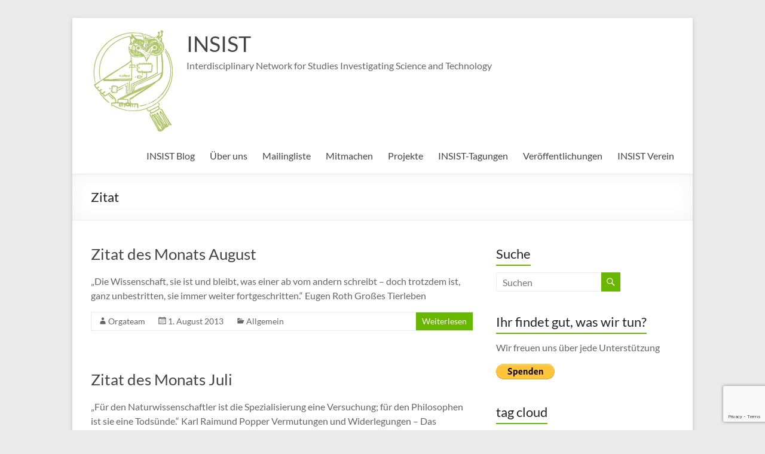

--- FILE ---
content_type: text/html; charset=UTF-8
request_url: https://insist-network.com/tag/zitat/
body_size: 13538
content:
<!DOCTYPE html>
<!--[if IE 7]>
<html class="ie ie7" lang="de">
<![endif]-->
<!--[if IE 8]>
<html class="ie ie8" lang="de">
<![endif]-->
<!--[if !(IE 7) & !(IE 8)]><!-->
<html lang="de">
<!--<![endif]-->
<head>
	<meta charset="UTF-8" />
	<meta name="viewport" content="width=device-width, initial-scale=1">
	<link rel="profile" href="http://gmpg.org/xfn/11" />
	<title>Zitat &#8211; INSIST</title>
<meta name='robots' content='max-image-preview:large' />
<link rel="alternate" type="application/rss+xml" title="INSIST &raquo; Feed" href="https://insist-network.com/feed/" />
<link rel="alternate" type="application/rss+xml" title="INSIST &raquo; Kommentar-Feed" href="https://insist-network.com/comments/feed/" />
<link rel="alternate" type="application/rss+xml" title="INSIST &raquo; Zitat Schlagwort-Feed" href="https://insist-network.com/tag/zitat/feed/" />
<style id='wp-img-auto-sizes-contain-inline-css' type='text/css'>
img:is([sizes=auto i],[sizes^="auto," i]){contain-intrinsic-size:3000px 1500px}
/*# sourceURL=wp-img-auto-sizes-contain-inline-css */
</style>
<style id='wp-emoji-styles-inline-css' type='text/css'>

	img.wp-smiley, img.emoji {
		display: inline !important;
		border: none !important;
		box-shadow: none !important;
		height: 1em !important;
		width: 1em !important;
		margin: 0 0.07em !important;
		vertical-align: -0.1em !important;
		background: none !important;
		padding: 0 !important;
	}
/*# sourceURL=wp-emoji-styles-inline-css */
</style>
<style id='wp-block-library-inline-css' type='text/css'>
:root{--wp-block-synced-color:#7a00df;--wp-block-synced-color--rgb:122,0,223;--wp-bound-block-color:var(--wp-block-synced-color);--wp-editor-canvas-background:#ddd;--wp-admin-theme-color:#007cba;--wp-admin-theme-color--rgb:0,124,186;--wp-admin-theme-color-darker-10:#006ba1;--wp-admin-theme-color-darker-10--rgb:0,107,160.5;--wp-admin-theme-color-darker-20:#005a87;--wp-admin-theme-color-darker-20--rgb:0,90,135;--wp-admin-border-width-focus:2px}@media (min-resolution:192dpi){:root{--wp-admin-border-width-focus:1.5px}}.wp-element-button{cursor:pointer}:root .has-very-light-gray-background-color{background-color:#eee}:root .has-very-dark-gray-background-color{background-color:#313131}:root .has-very-light-gray-color{color:#eee}:root .has-very-dark-gray-color{color:#313131}:root .has-vivid-green-cyan-to-vivid-cyan-blue-gradient-background{background:linear-gradient(135deg,#00d084,#0693e3)}:root .has-purple-crush-gradient-background{background:linear-gradient(135deg,#34e2e4,#4721fb 50%,#ab1dfe)}:root .has-hazy-dawn-gradient-background{background:linear-gradient(135deg,#faaca8,#dad0ec)}:root .has-subdued-olive-gradient-background{background:linear-gradient(135deg,#fafae1,#67a671)}:root .has-atomic-cream-gradient-background{background:linear-gradient(135deg,#fdd79a,#004a59)}:root .has-nightshade-gradient-background{background:linear-gradient(135deg,#330968,#31cdcf)}:root .has-midnight-gradient-background{background:linear-gradient(135deg,#020381,#2874fc)}:root{--wp--preset--font-size--normal:16px;--wp--preset--font-size--huge:42px}.has-regular-font-size{font-size:1em}.has-larger-font-size{font-size:2.625em}.has-normal-font-size{font-size:var(--wp--preset--font-size--normal)}.has-huge-font-size{font-size:var(--wp--preset--font-size--huge)}.has-text-align-center{text-align:center}.has-text-align-left{text-align:left}.has-text-align-right{text-align:right}.has-fit-text{white-space:nowrap!important}#end-resizable-editor-section{display:none}.aligncenter{clear:both}.items-justified-left{justify-content:flex-start}.items-justified-center{justify-content:center}.items-justified-right{justify-content:flex-end}.items-justified-space-between{justify-content:space-between}.screen-reader-text{border:0;clip-path:inset(50%);height:1px;margin:-1px;overflow:hidden;padding:0;position:absolute;width:1px;word-wrap:normal!important}.screen-reader-text:focus{background-color:#ddd;clip-path:none;color:#444;display:block;font-size:1em;height:auto;left:5px;line-height:normal;padding:15px 23px 14px;text-decoration:none;top:5px;width:auto;z-index:100000}html :where(.has-border-color){border-style:solid}html :where([style*=border-top-color]){border-top-style:solid}html :where([style*=border-right-color]){border-right-style:solid}html :where([style*=border-bottom-color]){border-bottom-style:solid}html :where([style*=border-left-color]){border-left-style:solid}html :where([style*=border-width]){border-style:solid}html :where([style*=border-top-width]){border-top-style:solid}html :where([style*=border-right-width]){border-right-style:solid}html :where([style*=border-bottom-width]){border-bottom-style:solid}html :where([style*=border-left-width]){border-left-style:solid}html :where(img[class*=wp-image-]){height:auto;max-width:100%}:where(figure){margin:0 0 1em}html :where(.is-position-sticky){--wp-admin--admin-bar--position-offset:var(--wp-admin--admin-bar--height,0px)}@media screen and (max-width:600px){html :where(.is-position-sticky){--wp-admin--admin-bar--position-offset:0px}}

/*# sourceURL=wp-block-library-inline-css */
</style><style id='global-styles-inline-css' type='text/css'>
:root{--wp--preset--aspect-ratio--square: 1;--wp--preset--aspect-ratio--4-3: 4/3;--wp--preset--aspect-ratio--3-4: 3/4;--wp--preset--aspect-ratio--3-2: 3/2;--wp--preset--aspect-ratio--2-3: 2/3;--wp--preset--aspect-ratio--16-9: 16/9;--wp--preset--aspect-ratio--9-16: 9/16;--wp--preset--color--black: #000000;--wp--preset--color--cyan-bluish-gray: #abb8c3;--wp--preset--color--white: #ffffff;--wp--preset--color--pale-pink: #f78da7;--wp--preset--color--vivid-red: #cf2e2e;--wp--preset--color--luminous-vivid-orange: #ff6900;--wp--preset--color--luminous-vivid-amber: #fcb900;--wp--preset--color--light-green-cyan: #7bdcb5;--wp--preset--color--vivid-green-cyan: #00d084;--wp--preset--color--pale-cyan-blue: #8ed1fc;--wp--preset--color--vivid-cyan-blue: #0693e3;--wp--preset--color--vivid-purple: #9b51e0;--wp--preset--gradient--vivid-cyan-blue-to-vivid-purple: linear-gradient(135deg,rgb(6,147,227) 0%,rgb(155,81,224) 100%);--wp--preset--gradient--light-green-cyan-to-vivid-green-cyan: linear-gradient(135deg,rgb(122,220,180) 0%,rgb(0,208,130) 100%);--wp--preset--gradient--luminous-vivid-amber-to-luminous-vivid-orange: linear-gradient(135deg,rgb(252,185,0) 0%,rgb(255,105,0) 100%);--wp--preset--gradient--luminous-vivid-orange-to-vivid-red: linear-gradient(135deg,rgb(255,105,0) 0%,rgb(207,46,46) 100%);--wp--preset--gradient--very-light-gray-to-cyan-bluish-gray: linear-gradient(135deg,rgb(238,238,238) 0%,rgb(169,184,195) 100%);--wp--preset--gradient--cool-to-warm-spectrum: linear-gradient(135deg,rgb(74,234,220) 0%,rgb(151,120,209) 20%,rgb(207,42,186) 40%,rgb(238,44,130) 60%,rgb(251,105,98) 80%,rgb(254,248,76) 100%);--wp--preset--gradient--blush-light-purple: linear-gradient(135deg,rgb(255,206,236) 0%,rgb(152,150,240) 100%);--wp--preset--gradient--blush-bordeaux: linear-gradient(135deg,rgb(254,205,165) 0%,rgb(254,45,45) 50%,rgb(107,0,62) 100%);--wp--preset--gradient--luminous-dusk: linear-gradient(135deg,rgb(255,203,112) 0%,rgb(199,81,192) 50%,rgb(65,88,208) 100%);--wp--preset--gradient--pale-ocean: linear-gradient(135deg,rgb(255,245,203) 0%,rgb(182,227,212) 50%,rgb(51,167,181) 100%);--wp--preset--gradient--electric-grass: linear-gradient(135deg,rgb(202,248,128) 0%,rgb(113,206,126) 100%);--wp--preset--gradient--midnight: linear-gradient(135deg,rgb(2,3,129) 0%,rgb(40,116,252) 100%);--wp--preset--font-size--small: 13px;--wp--preset--font-size--medium: 20px;--wp--preset--font-size--large: 36px;--wp--preset--font-size--x-large: 42px;--wp--preset--spacing--20: 0.44rem;--wp--preset--spacing--30: 0.67rem;--wp--preset--spacing--40: 1rem;--wp--preset--spacing--50: 1.5rem;--wp--preset--spacing--60: 2.25rem;--wp--preset--spacing--70: 3.38rem;--wp--preset--spacing--80: 5.06rem;--wp--preset--shadow--natural: 6px 6px 9px rgba(0, 0, 0, 0.2);--wp--preset--shadow--deep: 12px 12px 50px rgba(0, 0, 0, 0.4);--wp--preset--shadow--sharp: 6px 6px 0px rgba(0, 0, 0, 0.2);--wp--preset--shadow--outlined: 6px 6px 0px -3px rgb(255, 255, 255), 6px 6px rgb(0, 0, 0);--wp--preset--shadow--crisp: 6px 6px 0px rgb(0, 0, 0);}:where(.is-layout-flex){gap: 0.5em;}:where(.is-layout-grid){gap: 0.5em;}body .is-layout-flex{display: flex;}.is-layout-flex{flex-wrap: wrap;align-items: center;}.is-layout-flex > :is(*, div){margin: 0;}body .is-layout-grid{display: grid;}.is-layout-grid > :is(*, div){margin: 0;}:where(.wp-block-columns.is-layout-flex){gap: 2em;}:where(.wp-block-columns.is-layout-grid){gap: 2em;}:where(.wp-block-post-template.is-layout-flex){gap: 1.25em;}:where(.wp-block-post-template.is-layout-grid){gap: 1.25em;}.has-black-color{color: var(--wp--preset--color--black) !important;}.has-cyan-bluish-gray-color{color: var(--wp--preset--color--cyan-bluish-gray) !important;}.has-white-color{color: var(--wp--preset--color--white) !important;}.has-pale-pink-color{color: var(--wp--preset--color--pale-pink) !important;}.has-vivid-red-color{color: var(--wp--preset--color--vivid-red) !important;}.has-luminous-vivid-orange-color{color: var(--wp--preset--color--luminous-vivid-orange) !important;}.has-luminous-vivid-amber-color{color: var(--wp--preset--color--luminous-vivid-amber) !important;}.has-light-green-cyan-color{color: var(--wp--preset--color--light-green-cyan) !important;}.has-vivid-green-cyan-color{color: var(--wp--preset--color--vivid-green-cyan) !important;}.has-pale-cyan-blue-color{color: var(--wp--preset--color--pale-cyan-blue) !important;}.has-vivid-cyan-blue-color{color: var(--wp--preset--color--vivid-cyan-blue) !important;}.has-vivid-purple-color{color: var(--wp--preset--color--vivid-purple) !important;}.has-black-background-color{background-color: var(--wp--preset--color--black) !important;}.has-cyan-bluish-gray-background-color{background-color: var(--wp--preset--color--cyan-bluish-gray) !important;}.has-white-background-color{background-color: var(--wp--preset--color--white) !important;}.has-pale-pink-background-color{background-color: var(--wp--preset--color--pale-pink) !important;}.has-vivid-red-background-color{background-color: var(--wp--preset--color--vivid-red) !important;}.has-luminous-vivid-orange-background-color{background-color: var(--wp--preset--color--luminous-vivid-orange) !important;}.has-luminous-vivid-amber-background-color{background-color: var(--wp--preset--color--luminous-vivid-amber) !important;}.has-light-green-cyan-background-color{background-color: var(--wp--preset--color--light-green-cyan) !important;}.has-vivid-green-cyan-background-color{background-color: var(--wp--preset--color--vivid-green-cyan) !important;}.has-pale-cyan-blue-background-color{background-color: var(--wp--preset--color--pale-cyan-blue) !important;}.has-vivid-cyan-blue-background-color{background-color: var(--wp--preset--color--vivid-cyan-blue) !important;}.has-vivid-purple-background-color{background-color: var(--wp--preset--color--vivid-purple) !important;}.has-black-border-color{border-color: var(--wp--preset--color--black) !important;}.has-cyan-bluish-gray-border-color{border-color: var(--wp--preset--color--cyan-bluish-gray) !important;}.has-white-border-color{border-color: var(--wp--preset--color--white) !important;}.has-pale-pink-border-color{border-color: var(--wp--preset--color--pale-pink) !important;}.has-vivid-red-border-color{border-color: var(--wp--preset--color--vivid-red) !important;}.has-luminous-vivid-orange-border-color{border-color: var(--wp--preset--color--luminous-vivid-orange) !important;}.has-luminous-vivid-amber-border-color{border-color: var(--wp--preset--color--luminous-vivid-amber) !important;}.has-light-green-cyan-border-color{border-color: var(--wp--preset--color--light-green-cyan) !important;}.has-vivid-green-cyan-border-color{border-color: var(--wp--preset--color--vivid-green-cyan) !important;}.has-pale-cyan-blue-border-color{border-color: var(--wp--preset--color--pale-cyan-blue) !important;}.has-vivid-cyan-blue-border-color{border-color: var(--wp--preset--color--vivid-cyan-blue) !important;}.has-vivid-purple-border-color{border-color: var(--wp--preset--color--vivid-purple) !important;}.has-vivid-cyan-blue-to-vivid-purple-gradient-background{background: var(--wp--preset--gradient--vivid-cyan-blue-to-vivid-purple) !important;}.has-light-green-cyan-to-vivid-green-cyan-gradient-background{background: var(--wp--preset--gradient--light-green-cyan-to-vivid-green-cyan) !important;}.has-luminous-vivid-amber-to-luminous-vivid-orange-gradient-background{background: var(--wp--preset--gradient--luminous-vivid-amber-to-luminous-vivid-orange) !important;}.has-luminous-vivid-orange-to-vivid-red-gradient-background{background: var(--wp--preset--gradient--luminous-vivid-orange-to-vivid-red) !important;}.has-very-light-gray-to-cyan-bluish-gray-gradient-background{background: var(--wp--preset--gradient--very-light-gray-to-cyan-bluish-gray) !important;}.has-cool-to-warm-spectrum-gradient-background{background: var(--wp--preset--gradient--cool-to-warm-spectrum) !important;}.has-blush-light-purple-gradient-background{background: var(--wp--preset--gradient--blush-light-purple) !important;}.has-blush-bordeaux-gradient-background{background: var(--wp--preset--gradient--blush-bordeaux) !important;}.has-luminous-dusk-gradient-background{background: var(--wp--preset--gradient--luminous-dusk) !important;}.has-pale-ocean-gradient-background{background: var(--wp--preset--gradient--pale-ocean) !important;}.has-electric-grass-gradient-background{background: var(--wp--preset--gradient--electric-grass) !important;}.has-midnight-gradient-background{background: var(--wp--preset--gradient--midnight) !important;}.has-small-font-size{font-size: var(--wp--preset--font-size--small) !important;}.has-medium-font-size{font-size: var(--wp--preset--font-size--medium) !important;}.has-large-font-size{font-size: var(--wp--preset--font-size--large) !important;}.has-x-large-font-size{font-size: var(--wp--preset--font-size--x-large) !important;}
/*# sourceURL=global-styles-inline-css */
</style>

<style id='classic-theme-styles-inline-css' type='text/css'>
/*! This file is auto-generated */
.wp-block-button__link{color:#fff;background-color:#32373c;border-radius:9999px;box-shadow:none;text-decoration:none;padding:calc(.667em + 2px) calc(1.333em + 2px);font-size:1.125em}.wp-block-file__button{background:#32373c;color:#fff;text-decoration:none}
/*# sourceURL=/wp-includes/css/classic-themes.min.css */
</style>
<link rel='stylesheet' id='contact-form-7-css' href='https://insist-network.com/wp-content/plugins/contact-form-7/includes/css/styles.css?ver=5.9.2' type='text/css' media='all' />
<link rel='stylesheet' id='everest-forms-general-css' href='https://insist-network.com/wp-content/plugins/everest-forms/assets/css/everest-forms.css?ver=2.0.8.1' type='text/css' media='all' />
<link rel='stylesheet' id='if-menu-site-css-css' href='https://insist-network.com/wp-content/plugins/if-menu/assets/if-menu-site.css?ver=6.9' type='text/css' media='all' />
<link rel='stylesheet' id='spacious_style-css' href='https://insist-network.com/wp-content/themes/spacious/style.css?ver=6.9' type='text/css' media='all' />
<style id='spacious_style-inline-css' type='text/css'>
.previous a:hover, .next a:hover, a, #site-title a:hover, .main-navigation ul li.current_page_item a, .main-navigation ul li:hover > a, .main-navigation ul li ul li a:hover, .main-navigation ul li ul li:hover > a, .main-navigation ul li.current-menu-item ul li a:hover, .main-navigation ul li:hover > .sub-toggle, .main-navigation a:hover, .main-navigation ul li.current-menu-item a, .main-navigation ul li.current_page_ancestor a, .main-navigation ul li.current-menu-ancestor a, .main-navigation ul li.current_page_item a, .main-navigation ul li:hover > a, .small-menu a:hover, .small-menu ul li.current-menu-item a, .small-menu ul li.current_page_ancestor a, .small-menu ul li.current-menu-ancestor a, .small-menu ul li.current_page_item a, .small-menu ul li:hover > a, .breadcrumb a:hover, .tg-one-half .widget-title a:hover, .tg-one-third .widget-title a:hover, .tg-one-fourth .widget-title a:hover, .pagination a span:hover, #content .comments-area a.comment-permalink:hover, .comments-area .comment-author-link a:hover, .comment .comment-reply-link:hover, .nav-previous a:hover, .nav-next a:hover, #wp-calendar #today, .footer-widgets-area a:hover, .footer-socket-wrapper .copyright a:hover, .read-more, .more-link, .post .entry-title a:hover, .page .entry-title a:hover, .post .entry-meta a:hover, .type-page .entry-meta a:hover, .single #content .tags a:hover, .widget_testimonial .testimonial-icon:before, .header-action .search-wrapper:hover .fa{color:#68b700;}.spacious-button, input[type="reset"], input[type="button"], input[type="submit"], button, #featured-slider .slider-read-more-button, #controllers a:hover, #controllers a.active, .pagination span ,.site-header .menu-toggle:hover, .call-to-action-button, .comments-area .comment-author-link span, a#back-top:before, .post .entry-meta .read-more-link, a#scroll-up, .search-form span, .main-navigation .tg-header-button-wrap.button-one a{background-color:#68b700;}.main-small-navigation li:hover, .main-small-navigation ul > .current_page_item, .main-small-navigation ul > .current-menu-item, .spacious-woocommerce-cart-views .cart-value{background:#68b700;}.main-navigation ul li ul, .widget_testimonial .testimonial-post{border-top-color:#68b700;}blockquote, .call-to-action-content-wrapper{border-left-color:#68b700;}.site-header .menu-toggle:hover.entry-meta a.read-more:hover,#featured-slider .slider-read-more-button:hover,.call-to-action-button:hover,.entry-meta .read-more-link:hover,.spacious-button:hover, input[type="reset"]:hover, input[type="button"]:hover, input[type="submit"]:hover, button:hover{background:#368500;}.pagination a span:hover, .main-navigation .tg-header-button-wrap.button-one a{border-color:#68b700;}.widget-title span{border-bottom-color:#68b700;}.widget_service_block a.more-link:hover, .widget_featured_single_post a.read-more:hover,#secondary a:hover,logged-in-as:hover  a,.single-page p a:hover{color:#368500;}.main-navigation .tg-header-button-wrap.button-one a:hover{background-color:#368500;}
/*# sourceURL=spacious_style-inline-css */
</style>
<link rel='stylesheet' id='spacious-genericons-css' href='https://insist-network.com/wp-content/themes/spacious/genericons/genericons.css?ver=3.3.1' type='text/css' media='all' />
<link rel='stylesheet' id='spacious-font-awesome-css' href='https://insist-network.com/wp-content/themes/spacious/font-awesome/css/font-awesome.min.css?ver=4.7.1' type='text/css' media='all' />
<script type="text/javascript" src="https://insist-network.com/wp-includes/js/jquery/jquery.min.js?ver=3.7.1" id="jquery-core-js"></script>
<script type="text/javascript" src="https://insist-network.com/wp-includes/js/jquery/jquery-migrate.min.js?ver=3.4.1" id="jquery-migrate-js"></script>
<script type="text/javascript" src="https://insist-network.com/wp-content/themes/spacious/js/spacious-custom.js?ver=6.9" id="spacious-custom-js"></script>
<link rel="https://api.w.org/" href="https://insist-network.com/wp-json/" /><link rel="alternate" title="JSON" type="application/json" href="https://insist-network.com/wp-json/wp/v2/tags/153" /><link rel="EditURI" type="application/rsd+xml" title="RSD" href="https://insist-network.com/xmlrpc.php?rsd" />
<meta name="generator" content="WordPress 6.9" />
<meta name="generator" content="Everest Forms 2.0.8.1" />
<link rel="icon" href="https://insist-network.com/wp-content/uploads/2013/05/cropped-eule-grau-32x32.png" sizes="32x32" />
<link rel="icon" href="https://insist-network.com/wp-content/uploads/2013/05/cropped-eule-grau-192x192.png" sizes="192x192" />
<link rel="apple-touch-icon" href="https://insist-network.com/wp-content/uploads/2013/05/cropped-eule-grau-180x180.png" />
<meta name="msapplication-TileImage" content="https://insist-network.com/wp-content/uploads/2013/05/cropped-eule-grau-270x270.png" />
		<style type="text/css"> blockquote { border-left: 3px solid #68b700; }
			.spacious-button, input[type="reset"], input[type="button"], input[type="submit"], button { background-color: #68b700; }
			.previous a:hover, .next a:hover { 	color: #68b700; }
			a { color: #68b700; }
			#site-title a:hover { color: #68b700; }
			.main-navigation ul li.current_page_item a, .main-navigation ul li:hover > a { color: #68b700; }
			.main-navigation ul li ul { border-top: 1px solid #68b700; }
			.main-navigation ul li ul li a:hover, .main-navigation ul li ul li:hover > a, .main-navigation ul li.current-menu-item ul li a:hover, .main-navigation ul li:hover > .sub-toggle { color: #68b700; }
			.site-header .menu-toggle:hover.entry-meta a.read-more:hover,#featured-slider .slider-read-more-button:hover,.call-to-action-button:hover,.entry-meta .read-more-link:hover,.spacious-button:hover, input[type="reset"]:hover, input[type="button"]:hover, input[type="submit"]:hover, button:hover { background: #368500; }
			.main-small-navigation li:hover { background: #68b700; }
			.main-small-navigation ul > .current_page_item, .main-small-navigation ul > .current-menu-item { background: #68b700; }
			.main-navigation a:hover, .main-navigation ul li.current-menu-item a, .main-navigation ul li.current_page_ancestor a, .main-navigation ul li.current-menu-ancestor a, .main-navigation ul li.current_page_item a, .main-navigation ul li:hover > a  { color: #68b700; }
			.small-menu a:hover, .small-menu ul li.current-menu-item a, .small-menu ul li.current_page_ancestor a, .small-menu ul li.current-menu-ancestor a, .small-menu ul li.current_page_item a, .small-menu ul li:hover > a { color: #68b700; }
			#featured-slider .slider-read-more-button { background-color: #68b700; }
			#controllers a:hover, #controllers a.active { background-color: #68b700; color: #68b700; }
			.widget_service_block a.more-link:hover, .widget_featured_single_post a.read-more:hover,#secondary a:hover,logged-in-as:hover  a,.single-page p a:hover{ color: #368500; }
			.breadcrumb a:hover { color: #68b700; }
			.tg-one-half .widget-title a:hover, .tg-one-third .widget-title a:hover, .tg-one-fourth .widget-title a:hover { color: #68b700; }
			.pagination span ,.site-header .menu-toggle:hover{ background-color: #68b700; }
			.pagination a span:hover { color: #68b700; border-color: #68b700; }
			.widget_testimonial .testimonial-post { border-color: #68b700 #EAEAEA #EAEAEA #EAEAEA; }
			.call-to-action-content-wrapper { border-color: #EAEAEA #EAEAEA #EAEAEA #68b700; }
			.call-to-action-button { background-color: #68b700; }
			#content .comments-area a.comment-permalink:hover { color: #68b700; }
			.comments-area .comment-author-link a:hover { color: #68b700; }
			.comments-area .comment-author-link span { background-color: #68b700; }
			.comment .comment-reply-link:hover { color: #68b700; }
			.nav-previous a:hover, .nav-next a:hover { color: #68b700; }
			#wp-calendar #today { color: #68b700; }
			.widget-title span { border-bottom: 2px solid #68b700; }
			.footer-widgets-area a:hover { color: #68b700 !important; }
			.footer-socket-wrapper .copyright a:hover { color: #68b700; }
			a#back-top:before { background-color: #68b700; }
			.read-more, .more-link { color: #68b700; }
			.post .entry-title a:hover, .page .entry-title a:hover { color: #68b700; }
			.post .entry-meta .read-more-link { background-color: #68b700; }
			.post .entry-meta a:hover, .type-page .entry-meta a:hover { color: #68b700; }
			.single #content .tags a:hover { color: #68b700; }
			.widget_testimonial .testimonial-icon:before { color: #68b700; }
			a#scroll-up { background-color: #68b700; }
			.search-form span { background-color: #68b700; }.header-action .search-wrapper:hover .fa{ color: #68b700} .spacious-woocommerce-cart-views .cart-value { background:#68b700}.main-navigation .tg-header-button-wrap.button-one a{background-color:#68b700} .main-navigation .tg-header-button-wrap.button-one a{border-color:#68b700}.main-navigation .tg-header-button-wrap.button-one a:hover{background-color:#368500}.main-navigation .tg-header-button-wrap.button-one a:hover{border-color:#368500}</style>
		</head>

<body class="archive tag tag-zitat tag-153 wp-custom-logo wp-embed-responsive wp-theme-spacious everest-forms-no-js  narrow-978">


<div id="page" class="hfeed site">
	<a class="skip-link screen-reader-text" href="#main">Zum Inhalt springen</a>

	
	
	<header id="masthead" class="site-header clearfix spacious-header-display-one">

		
		
		<div id="header-text-nav-container" class="">

			<div class="inner-wrap" id="spacious-header-display-one">

				<div id="header-text-nav-wrap" class="clearfix">
					<div id="header-left-section">
													<div id="header-logo-image">

								<a href="https://insist-network.com/" class="custom-logo-link" rel="home"><img width="140" height="181" src="https://insist-network.com/wp-content/uploads/2013/06/cropped-eule-gruen-01-2.png" class="custom-logo" alt="INSIST" decoding="async" /></a>
							</div><!-- #header-logo-image -->

							
						<div id="header-text" class="">
															<h3 id="site-title">
									<a href="https://insist-network.com/"
									   title="INSIST"
									   rel="home">INSIST</a>
								</h3>
														<p id="site-description">Interdisciplinary Network for Studies Investigating Science and Technology</p>
							<!-- #site-description -->
						</div><!-- #header-text -->

					</div><!-- #header-left-section -->
					<div id="header-right-section">
						
													<div class="header-action">
															</div>
						
						
		<nav id="site-navigation" class="main-navigation clearfix   " role="navigation">
			<p class="menu-toggle">
				<span class="screen-reader-text">Menü</span>
			</p>
			<div class="menu-primary-container"><ul id="menu-startseite-menue" class="menu"><li id="menu-item-711" class="menu-item menu-item-type-custom menu-item-object-custom menu-item-home menu-item-711"><a href="https://insist-network.com/">INSIST Blog</a></li>
<li id="menu-item-22" class="menu-item menu-item-type-custom menu-item-object-custom menu-item-22"><a href="https://insist-network.com/uber-uns/">Über uns</a></li>
<li id="menu-item-2453" class="menu-item menu-item-type-post_type menu-item-object-page menu-item-2453"><a href="https://insist-network.com/mailingliste/">Mailingliste</a></li>
<li id="menu-item-2258" class="menu-item menu-item-type-post_type menu-item-object-page menu-item-has-children menu-item-2258"><a href="https://insist-network.com/mitmachen/" title="https://insist-network.com/mitmachen/">Mitmachen</a>
<ul class="sub-menu">
	<li id="menu-item-2270" class="menu-item menu-item-type-post_type menu-item-object-page menu-item-2270"><a href="https://insist-network.com/regionalgruppen/">Regionalgruppen</a></li>
</ul>
</li>
<li id="menu-item-1368" class="menu-item menu-item-type-post_type menu-item-object-page menu-item-has-children menu-item-1368"><a href="https://insist-network.com/projekte/">Projekte</a>
<ul class="sub-menu">
	<li id="menu-item-2458" class="menu-item menu-item-type-post_type menu-item-object-page menu-item-2458"><a href="https://insist-network.com/wissenschafts-und-technikforschung-uebersicht/">Wissenschafts- und Technikforschung (Übersicht)</a></li>
</ul>
</li>
<li id="menu-item-3038" class="menu-item menu-item-type-post_type menu-item-object-page menu-item-has-children menu-item-3038"><a href="https://insist-network.com/insist-tagungen/">INSIST-Tagungen</a>
<ul class="sub-menu">
	<li id="menu-item-4007" class="menu-item menu-item-type-post_type menu-item-object-page menu-item-4007"><a href="https://insist-network.com/insist-tagungen/tagung-2022/">INSIST-Tagung 2022</a></li>
	<li id="menu-item-3502" class="menu-item menu-item-type-custom menu-item-object-custom menu-item-3502"><a href="https://insist-network.com/insist-tagung-2020/">INSIST-Tagung 2020/21</a></li>
	<li id="menu-item-2557" class="menu-item menu-item-type-post_type menu-item-object-page menu-item-2557"><a href="https://insist-network.com/insist-tagung-2018/">INSIST-Tagung 2018</a></li>
	<li id="menu-item-3033" class="menu-item menu-item-type-custom menu-item-object-custom menu-item-3033"><a href="https://insist-network.com/konferenz/">INSIST-Tagung 2016</a></li>
	<li id="menu-item-3032" class="menu-item menu-item-type-custom menu-item-object-custom menu-item-3032"><a href="https://insist-network.com/konferenz/2014/">INSIST-Tagung 2014</a></li>
</ul>
</li>
<li id="menu-item-2168" class="menu-item menu-item-type-post_type menu-item-object-page menu-item-2168"><a href="https://insist-network.com/veroeffentlichungen/">Veröffentlichungen</a></li>
<li id="menu-item-2961" class="menu-item menu-item-type-post_type menu-item-object-page menu-item-has-children menu-item-2961"><a href="https://insist-network.com/insist-verein/">INSIST Verein</a>
<ul class="sub-menu">
	<li id="menu-item-4533" class="menu-item menu-item-type-post_type menu-item-object-page menu-item-4533"><a href="https://insist-network.com/spenden/">Spenden</a></li>
</ul>
</li>
</ul></div>		</nav>

		
					</div><!-- #header-right-section -->

				</div><!-- #header-text-nav-wrap -->
			</div><!-- .inner-wrap -->
					</div><!-- #header-text-nav-container -->

		
						<div class="header-post-title-container clearfix">
					<div class="inner-wrap">
						<div class="post-title-wrapper">
																								<h1 class="header-post-title-class">Zitat</h1>
																						</div>
											</div>
				</div>
					</header>
			<div id="main" class="clearfix">
		<div class="inner-wrap">

	
	<div id="primary">
		<div id="content" class="clearfix">

			
				
					
<article id="post-606" class="post-606 post type-post status-publish format-quote hentry category-allgemein tag-zitat post_format-post-format-quote">
	
		<header class="entry-header">
	<h2 class="entry-title">
		<a href="https://insist-network.com/2013/08/01/zitat-des-monats-august/" title="Zitat des Monats August">Zitat des Monats August</a>
	</h2><!-- .entry-title -->
	</header>
	
	
	<div class="entry-content clearfix">
		<p>„Die Wissenschaft, sie ist und bleibt, was einer ab vom andern schreibt &#8211; doch trotzdem ist, ganz unbestritten, sie immer weiter fortgeschritten.“ Eugen Roth Großes Tierleben</p>
	</div>

	<footer class="entry-meta-bar clearfix"><div class="entry-meta clearfix">
			<span class="by-author author vcard"><a class="url fn n"
			                                        href="https://insist-network.com/author/orga-team/">Orgateam</a></span>

			<span class="date"><a href="https://insist-network.com/2013/08/01/zitat-des-monats-august/" title="09:00" rel="bookmark"><time class="entry-date published" datetime="2013-08-01T09:00:30+02:00">1. August 2013</time><time class="updated" datetime="2019-02-25T20:13:30+01:00">25. Februar 2019</time></a></span>				<span class="category"><a href="https://insist-network.com/category/allgemein/" rel="category tag">Allgemein</a></span>
									<span class="read-more-link">
						<a class="read-more"
						   href="https://insist-network.com/2013/08/01/zitat-des-monats-august/">Weiterlesen</a>
					</span>
					</div></footer>
	</article>

				
					
<article id="post-510" class="post-510 post type-post status-publish format-quote hentry category-allgemein tag-zitat post_format-post-format-quote">
	
		<header class="entry-header">
	<h2 class="entry-title">
		<a href="https://insist-network.com/2013/07/01/zitat-der-woche/" title="Zitat des Monats Juli">Zitat des Monats Juli</a>
	</h2><!-- .entry-title -->
	</header>
	
	
	<div class="entry-content clearfix">
		<p>&#8222;Für den Naturwissenschaftler ist die Spezialisierung eine Versuchung; für den Philosophen ist sie eine Todsünde.&#8220; Karl Raimund Popper Vermutungen und Widerlegungen &#8211; Das Wachstum der wissenschaftlichen Erkenntnis (1994),&nbsp;211.</p>
	</div>

	<footer class="entry-meta-bar clearfix"><div class="entry-meta clearfix">
			<span class="by-author author vcard"><a class="url fn n"
			                                        href="https://insist-network.com/author/orga-team/">Orgateam</a></span>

			<span class="date"><a href="https://insist-network.com/2013/07/01/zitat-der-woche/" title="09:00" rel="bookmark"><time class="entry-date published" datetime="2013-07-01T09:00:10+02:00">1. Juli 2013</time><time class="updated" datetime="2019-02-25T20:15:50+01:00">25. Februar 2019</time></a></span>				<span class="category"><a href="https://insist-network.com/category/allgemein/" rel="category tag">Allgemein</a></span>
									<span class="read-more-link">
						<a class="read-more"
						   href="https://insist-network.com/2013/07/01/zitat-der-woche/">Weiterlesen</a>
					</span>
					</div></footer>
	</article>

				
					
<article id="post-487" class="post-487 post type-post status-publish format-quote hentry category-allgemein tag-zitat post_format-post-format-quote">
	
		<header class="entry-header">
	<h2 class="entry-title">
		<a href="https://insist-network.com/2013/06/01/487/" title="Zitat des Monats Juni">Zitat des Monats Juni</a>
	</h2><!-- .entry-title -->
	</header>
	
	
	<div class="entry-content clearfix">
		<p>&#8222;Almost always the men who achieve these fundamental inventions of a new paradigm have been either very young or very new to the field whose paradigm they change.&#8220;&nbsp; Thomas S. Kuhn The Structure of Scientific Revolutions&nbsp;(1962), 89-90.</p>
	</div>

	<footer class="entry-meta-bar clearfix"><div class="entry-meta clearfix">
			<span class="by-author author vcard"><a class="url fn n"
			                                        href="https://insist-network.com/author/orga-team/">Orgateam</a></span>

			<span class="date"><a href="https://insist-network.com/2013/06/01/487/" title="09:00" rel="bookmark"><time class="entry-date published" datetime="2013-06-01T09:00:41+02:00">1. Juni 2013</time><time class="updated" datetime="2019-02-25T20:16:15+01:00">25. Februar 2019</time></a></span>				<span class="category"><a href="https://insist-network.com/category/allgemein/" rel="category tag">Allgemein</a></span>
									<span class="read-more-link">
						<a class="read-more"
						   href="https://insist-network.com/2013/06/01/487/">Weiterlesen</a>
					</span>
					</div></footer>
	</article>

				
				
			
		</div><!-- #content -->
	</div><!-- #primary -->

	
<div id="secondary">
			
		<aside id="search-3" class="widget widget_search"><h3 class="widget-title"><span>Suche</span></h3><form action="https://insist-network.com/" class="search-form searchform clearfix" method="get">
	<div class="search-wrap">
		<input type="text" placeholder="Suchen" class="s field" name="s">
		<button class="search-icon" type="submit"></button>
	</div>
</form><!-- .searchform --></aside><aside id="paypal_donations-2" class="widget widget_paypal_donations"><h3 class="widget-title"><span>Ihr findet gut, was wir tun?</span></h3><p>Wir freuen uns über jede Unterstützung</p>
<!-- Begin PayPal Donations by https://www.tipsandtricks-hq.com/paypal-donations-widgets-plugin -->

<form action="https://www.paypal.com/cgi-bin/webscr" method="post">
    <div class="paypal-donations">
        <input type="hidden" name="cmd" value="_donations" />
        <input type="hidden" name="bn" value="TipsandTricks_SP" />
        <input type="hidden" name="business" value="7DJGPQLGA7U3N" />
        <input type="hidden" name="return" value="https://insist-network.com/?page_id=4523" />
        <input type="hidden" name="rm" value="0" />
        <input type="hidden" name="currency_code" value="EUR" />
        <input type="image" style="cursor: pointer;" src="https://www.paypalobjects.com/de_DE/DE/i/btn/btn_donate_LG.gif" name="submit" alt="PayPal - The safer, easier way to pay online." />
    </div>
</form>
<!-- End PayPal Donations -->
</aside><aside id="tag_cloud-2" class="widget widget_tag_cloud"><h3 class="widget-title"><span>tag cloud</span></h3><div class="tagcloud"><a href="https://insist-network.com/tag/2013/" class="tag-cloud-link tag-link-157 tag-link-position-1" style="font-size: 10.961538461538pt;" aria-label="2013 (4 Einträge)">2013</a>
<a href="https://insist-network.com/tag/2014/" class="tag-cloud-link tag-link-154 tag-link-position-2" style="font-size: 17.423076923077pt;" aria-label="2014 (14 Einträge)">2014</a>
<a href="https://insist-network.com/tag/2015/" class="tag-cloud-link tag-link-182 tag-link-position-3" style="font-size: 10.961538461538pt;" aria-label="2015 (4 Einträge)">2015</a>
<a href="https://insist-network.com/tag/2016/" class="tag-cloud-link tag-link-158 tag-link-position-4" style="font-size: 14.326923076923pt;" aria-label="2016 (8 Einträge)">2016</a>
<a href="https://insist-network.com/tag/2017/" class="tag-cloud-link tag-link-151 tag-link-position-5" style="font-size: 15pt;" aria-label="2017 (9 Einträge)">2017</a>
<a href="https://insist-network.com/tag/2018/" class="tag-cloud-link tag-link-164 tag-link-position-6" style="font-size: 12.038461538462pt;" aria-label="2018 (5 Einträge)">2018</a>
<a href="https://insist-network.com/tag/2019/" class="tag-cloud-link tag-link-165 tag-link-position-7" style="font-size: 13.653846153846pt;" aria-label="2019 (7 Einträge)">2019</a>
<a href="https://insist-network.com/tag/2020/" class="tag-cloud-link tag-link-191 tag-link-position-8" style="font-size: 14.326923076923pt;" aria-label="2020 (8 Einträge)">2020</a>
<a href="https://insist-network.com/tag/2021/" class="tag-cloud-link tag-link-205 tag-link-position-9" style="font-size: 9.6153846153846pt;" aria-label="2021 (3 Einträge)">2021</a>
<a href="https://insist-network.com/tag/2022/" class="tag-cloud-link tag-link-208 tag-link-position-10" style="font-size: 10.961538461538pt;" aria-label="2022 (4 Einträge)">2022</a>
<a href="https://insist-network.com/tag/artefaktarrangement/" class="tag-cloud-link tag-link-142 tag-link-position-11" style="font-size: 9.6153846153846pt;" aria-label="Artefaktarrangement (3 Einträge)">Artefaktarrangement</a>
<a href="https://insist-network.com/tag/auf-der-suche-nach-den-tatsachen/" class="tag-cloud-link tag-link-186 tag-link-position-12" style="font-size: 16.076923076923pt;" aria-label="Auf der Suche nach den Tatsachen (11 Einträge)">Auf der Suche nach den Tatsachen</a>
<a href="https://insist-network.com/tag/berlin/" class="tag-cloud-link tag-link-155 tag-link-position-13" style="font-size: 17.692307692308pt;" aria-label="Berlin (15 Einträge)">Berlin</a>
<a href="https://insist-network.com/tag/bielefeld/" class="tag-cloud-link tag-link-152 tag-link-position-14" style="font-size: 12.980769230769pt;" aria-label="Bielefeld (6 Einträge)">Bielefeld</a>
<a href="https://insist-network.com/tag/black-box/" class="tag-cloud-link tag-link-140 tag-link-position-15" style="font-size: 10.961538461538pt;" aria-label="Black Box (4 Einträge)">Black Box</a>
<a href="https://insist-network.com/tag/boundaries-in-science/" class="tag-cloud-link tag-link-169 tag-link-position-16" style="font-size: 8pt;" aria-label="Boundaries in Science (2 Einträge)">Boundaries in Science</a>
<a href="https://insist-network.com/tag/call/" class="tag-cloud-link tag-link-181 tag-link-position-17" style="font-size: 10.961538461538pt;" aria-label="Call (4 Einträge)">Call</a>
<a href="https://insist-network.com/tag/cfp/" class="tag-cloud-link tag-link-162 tag-link-position-18" style="font-size: 13.653846153846pt;" aria-label="CfP (7 Einträge)">CfP</a>
<a href="https://insist-network.com/tag/danksagung/" class="tag-cloud-link tag-link-178 tag-link-position-19" style="font-size: 9.6153846153846pt;" aria-label="Danksagung (3 Einträge)">Danksagung</a>
<a href="https://insist-network.com/tag/dispositiv/" class="tag-cloud-link tag-link-141 tag-link-position-20" style="font-size: 10.961538461538pt;" aria-label="Dispositiv (4 Einträge)">Dispositiv</a>
<a href="https://insist-network.com/tag/heidelberg/" class="tag-cloud-link tag-link-161 tag-link-position-21" style="font-size: 10.961538461538pt;" aria-label="Heidelberg (4 Einträge)">Heidelberg</a>
<a href="https://insist-network.com/tag/insist/" class="tag-cloud-link tag-link-9 tag-link-position-22" style="font-size: 9.6153846153846pt;" aria-label="INSIST (3 Einträge)">INSIST</a>
<a href="https://insist-network.com/tag/insist-tagung/" class="tag-cloud-link tag-link-143 tag-link-position-23" style="font-size: 22pt;" aria-label="INSIST-Tagung (32 Einträge)">INSIST-Tagung</a>
<a href="https://insist-network.com/tag/karlsruhe/" class="tag-cloud-link tag-link-160 tag-link-position-24" style="font-size: 10.961538461538pt;" aria-label="Karlsruhe (4 Einträge)">Karlsruhe</a>
<a href="https://insist-network.com/tag/kassel/" class="tag-cloud-link tag-link-168 tag-link-position-25" style="font-size: 9.6153846153846pt;" aria-label="Kassel (3 Einträge)">Kassel</a>
<a href="https://insist-network.com/tag/kick-off/" class="tag-cloud-link tag-link-156 tag-link-position-26" style="font-size: 9.6153846153846pt;" aria-label="Kick-off (3 Einträge)">Kick-off</a>
<a href="https://insist-network.com/tag/krise/" class="tag-cloud-link tag-link-202 tag-link-position-27" style="font-size: 9.6153846153846pt;" aria-label="Krise (3 Einträge)">Krise</a>
<a href="https://insist-network.com/tag/krisenwissen/" class="tag-cloud-link tag-link-203 tag-link-position-28" style="font-size: 9.6153846153846pt;" aria-label="Krisenwissen (3 Einträge)">Krisenwissen</a>
<a href="https://insist-network.com/tag/maschine/" class="tag-cloud-link tag-link-147 tag-link-position-29" style="font-size: 12.038461538462pt;" aria-label="Maschine (5 Einträge)">Maschine</a>
<a href="https://insist-network.com/tag/mensch/" class="tag-cloud-link tag-link-144 tag-link-position-30" style="font-size: 12.038461538462pt;" aria-label="Mensch (5 Einträge)">Mensch</a>
<a href="https://insist-network.com/tag/muenchen/" class="tag-cloud-link tag-link-159 tag-link-position-31" style="font-size: 12.038461538462pt;" aria-label="München (5 Einträge)">München</a>
<a href="https://insist-network.com/tag/nachwuchstagung/" class="tag-cloud-link tag-link-146 tag-link-position-32" style="font-size: 21.192307692308pt;" aria-label="Nachwuchstagung (28 Einträge)">Nachwuchstagung</a>
<a href="https://insist-network.com/tag/netzwerk/" class="tag-cloud-link tag-link-97 tag-link-position-33" style="font-size: 17.423076923077pt;" aria-label="Netzwerk (14 Einträge)">Netzwerk</a>
<a href="https://insist-network.com/tag/netzwertreffen/" class="tag-cloud-link tag-link-150 tag-link-position-34" style="font-size: 16.480769230769pt;" aria-label="Netzwertreffen (12 Einträge)">Netzwertreffen</a>
<a href="https://insist-network.com/tag/proceedings/" class="tag-cloud-link tag-link-148 tag-link-position-35" style="font-size: 10.961538461538pt;" aria-label="Proceedings (4 Einträge)">Proceedings</a>
<a href="https://insist-network.com/tag/schafft-wissen/" class="tag-cloud-link tag-link-149 tag-link-position-36" style="font-size: 10.961538461538pt;" aria-label="Schafft Wissen (4 Einträge)">Schafft Wissen</a>
<a href="https://insist-network.com/tag/sts/" class="tag-cloud-link tag-link-13 tag-link-position-37" style="font-size: 9.6153846153846pt;" aria-label="STS (3 Einträge)">STS</a>
<a href="https://insist-network.com/tag/summer-school/" class="tag-cloud-link tag-link-163 tag-link-position-38" style="font-size: 12.038461538462pt;" aria-label="Summer School (5 Einträge)">Summer School</a>
<a href="https://insist-network.com/tag/technikforschung/" class="tag-cloud-link tag-link-172 tag-link-position-39" style="font-size: 10.961538461538pt;" aria-label="Technikforschung (4 Einträge)">Technikforschung</a>
<a href="https://insist-network.com/tag/wissenschaftsforschung/" class="tag-cloud-link tag-link-171 tag-link-position-40" style="font-size: 9.6153846153846pt;" aria-label="Wissenschaftsforschung (3 Einträge)">Wissenschaftsforschung</a>
<a href="https://insist-network.com/tag/wissenskrisen/" class="tag-cloud-link tag-link-204 tag-link-position-41" style="font-size: 9.6153846153846pt;" aria-label="Wissenskrisen (3 Einträge)">Wissenskrisen</a>
<a href="https://insist-network.com/tag/workshop/" class="tag-cloud-link tag-link-139 tag-link-position-42" style="font-size: 14.326923076923pt;" aria-label="Workshop (8 Einträge)">Workshop</a>
<a href="https://insist-network.com/tag/zitat/" class="tag-cloud-link tag-link-153 tag-link-position-43" style="font-size: 9.6153846153846pt;" aria-label="Zitat (3 Einträge)">Zitat</a>
<a href="https://insist-network.com/tag/zukunft/" class="tag-cloud-link tag-link-187 tag-link-position-44" style="font-size: 8pt;" aria-label="Zukunft (2 Einträge)">Zukunft</a>
<a href="https://insist-network.com/tag/uebersicht/" class="tag-cloud-link tag-link-170 tag-link-position-45" style="font-size: 9.6153846153846pt;" aria-label="Übersicht (3 Einträge)">Übersicht</a></div>
</aside>	</div>

	

</div><!-- .inner-wrap -->
</div><!-- #main -->

<footer id="colophon" class="clearfix">
	<div class="footer-widgets-wrapper">
	<div class="inner-wrap">
		<div class="footer-widgets-area clearfix">
			<div class="tg-one-fourth tg-column-1">
				<aside id="media_image-2" class="widget widget_media_image"><img width="140" height="181" src="https://insist-network.com/wp-content/uploads/2013/06/eule-rot-01.png" class="image wp-image-556  attachment-full size-full" alt="" style="max-width: 100%; height: auto;" decoding="async" loading="lazy" /></aside>			</div>
							<div class="tg-one-fourth tg-column-2">
					<aside id="nav_menu-7" class="widget widget_nav_menu"><h3 class="widget-title"><span>Website Information</span></h3><div class="menu-footer-1-container"><ul id="menu-footer-1" class="menu"><li id="menu-item-2079" class="menu-item menu-item-type-post_type menu-item-object-page menu-item-2079"><a href="https://insist-network.com/impressum/">Impressum</a></li>
<li id="menu-item-3144" class="menu-item menu-item-type-post_type menu-item-object-page menu-item-3144"><a href="https://insist-network.com/angaben-zum-haftungsauschluss/">Angaben zum Haftungsauschluss</a></li>
<li id="menu-item-3056" class="menu-item menu-item-type-post_type menu-item-object-page menu-item-3056"><a href="https://insist-network.com/information-on-disclaimer/">Information on Disclaimer</a></li>
<li id="menu-item-3143" class="menu-item menu-item-type-post_type menu-item-object-page menu-item-3143"><a href="https://insist-network.com/nutzungsbedingungen/">Nutzungsbedingungen</a></li>
<li id="menu-item-3057" class="menu-item menu-item-type-post_type menu-item-object-page menu-item-3057"><a href="https://insist-network.com/terms-of-use/">Terms of Use</a></li>
</ul></div></aside>				</div>
										<div class="tg-one-fourth tg-after-two-blocks-clearfix tg-column-3">
					<aside id="nav_menu-9" class="widget widget_nav_menu"><h3 class="widget-title"><span>Datenschutz</span></h3><div class="menu-footer-3-container"><ul id="menu-footer-3" class="menu"><li id="menu-item-3059" class="menu-item menu-item-type-post_type menu-item-object-page menu-item-privacy-policy menu-item-3059"><a rel="privacy-policy" href="https://insist-network.com/datenschutz/">Datenschutzerklärung</a></li>
<li id="menu-item-3146" class="menu-item menu-item-type-post_type menu-item-object-page menu-item-3146"><a href="https://insist-network.com/privacy-policy/">Privacy Policy</a></li>
<li id="menu-item-3060" class="menu-item menu-item-type-post_type menu-item-object-page menu-item-3060"><a href="https://insist-network.com/kontaktformular-datenschutzauskunft/">Kontaktformular Datenschutzauskunft</a></li>
<li id="menu-item-3061" class="menu-item menu-item-type-post_type menu-item-object-page menu-item-3061"><a href="https://insist-network.com/kontaktformular-antrag-auf-datenloeschung/">Kontaktformular Antrag auf Datenlöschung</a></li>
</ul></div></aside>				</div>
										<div class="tg-one-fourth tg-one-fourth-last tg-column-4">
					<aside id="nav_menu-8" class="widget widget_nav_menu"><h3 class="widget-title"><span>Intern</span></h3><div class="menu-footer-2-container"><ul id="menu-footer-2" class="menu"><li id="menu-item-3054" class="menu-item menu-item-type-custom menu-item-object-custom menu-item-3054"><a href="https://insist-network.com/wp-admin">Login</a></li>
<li id="menu-item-3055" class="menu-item menu-item-type-custom menu-item-object-custom menu-item-3055"><a href="https://webmail.uberspace.de/">Webmail</a></li>
<li id="menu-item-3147" class="menu-item menu-item-type-custom menu-item-object-custom menu-item-3147"><a href="https://cloud.insist-network.com">Cloud</a></li>
</ul></div></aside>				</div>
					</div>
	</div>
</div>
	<div class="footer-socket-wrapper clearfix">
		<div class="inner-wrap">
			<div class="footer-socket-area">
				<div class="copyright">Copyright &copy; 2026 <a href="https://insist-network.com/" title="INSIST" ><span>INSIST</span></a>. Alle Rechte vorbehalten. Theme <a href="https://themegrill.com/themes/spacious" target="_blank" title="Spacious" rel="nofollow"><span>Spacious</span></a> von ThemeGrill. Powered by: <a href="https://wordpress.org" target="_blank" title="WordPress" rel="nofollow"><span>WordPress</span></a>.</div>				<nav class="small-menu clearfix">
					<div class="menu-footer-3-container"><ul id="menu-footer-4" class="menu"><li class="menu-item menu-item-type-post_type menu-item-object-page menu-item-privacy-policy menu-item-3059"><a rel="privacy-policy" href="https://insist-network.com/datenschutz/">Datenschutzerklärung</a></li>
<li class="menu-item menu-item-type-post_type menu-item-object-page menu-item-3146"><a href="https://insist-network.com/privacy-policy/">Privacy Policy</a></li>
<li class="menu-item menu-item-type-post_type menu-item-object-page menu-item-3060"><a href="https://insist-network.com/kontaktformular-datenschutzauskunft/">Kontaktformular Datenschutzauskunft</a></li>
<li class="menu-item menu-item-type-post_type menu-item-object-page menu-item-3061"><a href="https://insist-network.com/kontaktformular-antrag-auf-datenloeschung/">Kontaktformular Antrag auf Datenlöschung</a></li>
</ul></div>				</nav>
			</div>
		</div>
	</div>
</footer>
<a href="#masthead" id="scroll-up"></a>
</div><!-- #page -->

<script type="speculationrules">
{"prefetch":[{"source":"document","where":{"and":[{"href_matches":"/*"},{"not":{"href_matches":["/wp-*.php","/wp-admin/*","/wp-content/uploads/*","/wp-content/*","/wp-content/plugins/*","/wp-content/themes/spacious/*","/*\\?(.+)"]}},{"not":{"selector_matches":"a[rel~=\"nofollow\"]"}},{"not":{"selector_matches":".no-prefetch, .no-prefetch a"}}]},"eagerness":"conservative"}]}
</script>
	<script type="text/javascript">
		var c = document.body.className;
		c = c.replace( /everest-forms-no-js/, 'everest-forms-js' );
		document.body.className = c;
	</script>
	<script type="text/javascript" src="https://insist-network.com/wp-content/plugins/contact-form-7/includes/swv/js/index.js?ver=5.9.2" id="swv-js"></script>
<script type="text/javascript" id="contact-form-7-js-extra">
/* <![CDATA[ */
var wpcf7 = {"api":{"root":"https://insist-network.com/wp-json/","namespace":"contact-form-7/v1"}};
//# sourceURL=contact-form-7-js-extra
/* ]]> */
</script>
<script type="text/javascript" src="https://insist-network.com/wp-content/plugins/contact-form-7/includes/js/index.js?ver=5.9.2" id="contact-form-7-js"></script>
<script type="text/javascript" src="https://insist-network.com/wp-content/themes/spacious/js/navigation.js?ver=6.9" id="spacious-navigation-js"></script>
<script type="text/javascript" src="https://insist-network.com/wp-content/themes/spacious/js/skip-link-focus-fix.js?ver=6.9" id="spacious-skip-link-focus-fix-js"></script>
<script type="text/javascript" src="https://www.google.com/recaptcha/api.js?render=6LeIt50pAAAAABXl_mxZnZ9x09rhdfg9f8Tk6wLA&amp;ver=3.0" id="google-recaptcha-js"></script>
<script type="text/javascript" src="https://insist-network.com/wp-includes/js/dist/vendor/wp-polyfill.min.js?ver=3.15.0" id="wp-polyfill-js"></script>
<script type="text/javascript" id="wpcf7-recaptcha-js-extra">
/* <![CDATA[ */
var wpcf7_recaptcha = {"sitekey":"6LeIt50pAAAAABXl_mxZnZ9x09rhdfg9f8Tk6wLA","actions":{"homepage":"homepage","contactform":"contactform"}};
//# sourceURL=wpcf7-recaptcha-js-extra
/* ]]> */
</script>
<script type="text/javascript" src="https://insist-network.com/wp-content/plugins/contact-form-7/modules/recaptcha/index.js?ver=5.9.2" id="wpcf7-recaptcha-js"></script>
<script id="wp-emoji-settings" type="application/json">
{"baseUrl":"https://s.w.org/images/core/emoji/17.0.2/72x72/","ext":".png","svgUrl":"https://s.w.org/images/core/emoji/17.0.2/svg/","svgExt":".svg","source":{"concatemoji":"https://insist-network.com/wp-includes/js/wp-emoji-release.min.js?ver=6.9"}}
</script>
<script type="module">
/* <![CDATA[ */
/*! This file is auto-generated */
const a=JSON.parse(document.getElementById("wp-emoji-settings").textContent),o=(window._wpemojiSettings=a,"wpEmojiSettingsSupports"),s=["flag","emoji"];function i(e){try{var t={supportTests:e,timestamp:(new Date).valueOf()};sessionStorage.setItem(o,JSON.stringify(t))}catch(e){}}function c(e,t,n){e.clearRect(0,0,e.canvas.width,e.canvas.height),e.fillText(t,0,0);t=new Uint32Array(e.getImageData(0,0,e.canvas.width,e.canvas.height).data);e.clearRect(0,0,e.canvas.width,e.canvas.height),e.fillText(n,0,0);const a=new Uint32Array(e.getImageData(0,0,e.canvas.width,e.canvas.height).data);return t.every((e,t)=>e===a[t])}function p(e,t){e.clearRect(0,0,e.canvas.width,e.canvas.height),e.fillText(t,0,0);var n=e.getImageData(16,16,1,1);for(let e=0;e<n.data.length;e++)if(0!==n.data[e])return!1;return!0}function u(e,t,n,a){switch(t){case"flag":return n(e,"\ud83c\udff3\ufe0f\u200d\u26a7\ufe0f","\ud83c\udff3\ufe0f\u200b\u26a7\ufe0f")?!1:!n(e,"\ud83c\udde8\ud83c\uddf6","\ud83c\udde8\u200b\ud83c\uddf6")&&!n(e,"\ud83c\udff4\udb40\udc67\udb40\udc62\udb40\udc65\udb40\udc6e\udb40\udc67\udb40\udc7f","\ud83c\udff4\u200b\udb40\udc67\u200b\udb40\udc62\u200b\udb40\udc65\u200b\udb40\udc6e\u200b\udb40\udc67\u200b\udb40\udc7f");case"emoji":return!a(e,"\ud83e\u1fac8")}return!1}function f(e,t,n,a){let r;const o=(r="undefined"!=typeof WorkerGlobalScope&&self instanceof WorkerGlobalScope?new OffscreenCanvas(300,150):document.createElement("canvas")).getContext("2d",{willReadFrequently:!0}),s=(o.textBaseline="top",o.font="600 32px Arial",{});return e.forEach(e=>{s[e]=t(o,e,n,a)}),s}function r(e){var t=document.createElement("script");t.src=e,t.defer=!0,document.head.appendChild(t)}a.supports={everything:!0,everythingExceptFlag:!0},new Promise(t=>{let n=function(){try{var e=JSON.parse(sessionStorage.getItem(o));if("object"==typeof e&&"number"==typeof e.timestamp&&(new Date).valueOf()<e.timestamp+604800&&"object"==typeof e.supportTests)return e.supportTests}catch(e){}return null}();if(!n){if("undefined"!=typeof Worker&&"undefined"!=typeof OffscreenCanvas&&"undefined"!=typeof URL&&URL.createObjectURL&&"undefined"!=typeof Blob)try{var e="postMessage("+f.toString()+"("+[JSON.stringify(s),u.toString(),c.toString(),p.toString()].join(",")+"));",a=new Blob([e],{type:"text/javascript"});const r=new Worker(URL.createObjectURL(a),{name:"wpTestEmojiSupports"});return void(r.onmessage=e=>{i(n=e.data),r.terminate(),t(n)})}catch(e){}i(n=f(s,u,c,p))}t(n)}).then(e=>{for(const n in e)a.supports[n]=e[n],a.supports.everything=a.supports.everything&&a.supports[n],"flag"!==n&&(a.supports.everythingExceptFlag=a.supports.everythingExceptFlag&&a.supports[n]);var t;a.supports.everythingExceptFlag=a.supports.everythingExceptFlag&&!a.supports.flag,a.supports.everything||((t=a.source||{}).concatemoji?r(t.concatemoji):t.wpemoji&&t.twemoji&&(r(t.twemoji),r(t.wpemoji)))});
//# sourceURL=https://insist-network.com/wp-includes/js/wp-emoji-loader.min.js
/* ]]> */
</script>

</body>
</html>


--- FILE ---
content_type: text/html; charset=utf-8
request_url: https://www.google.com/recaptcha/api2/anchor?ar=1&k=6LeIt50pAAAAABXl_mxZnZ9x09rhdfg9f8Tk6wLA&co=aHR0cHM6Ly9pbnNpc3QtbmV0d29yay5jb206NDQz&hl=en&v=PoyoqOPhxBO7pBk68S4YbpHZ&size=invisible&anchor-ms=20000&execute-ms=30000&cb=xohme7sf5qft
body_size: 48573
content:
<!DOCTYPE HTML><html dir="ltr" lang="en"><head><meta http-equiv="Content-Type" content="text/html; charset=UTF-8">
<meta http-equiv="X-UA-Compatible" content="IE=edge">
<title>reCAPTCHA</title>
<style type="text/css">
/* cyrillic-ext */
@font-face {
  font-family: 'Roboto';
  font-style: normal;
  font-weight: 400;
  font-stretch: 100%;
  src: url(//fonts.gstatic.com/s/roboto/v48/KFO7CnqEu92Fr1ME7kSn66aGLdTylUAMa3GUBHMdazTgWw.woff2) format('woff2');
  unicode-range: U+0460-052F, U+1C80-1C8A, U+20B4, U+2DE0-2DFF, U+A640-A69F, U+FE2E-FE2F;
}
/* cyrillic */
@font-face {
  font-family: 'Roboto';
  font-style: normal;
  font-weight: 400;
  font-stretch: 100%;
  src: url(//fonts.gstatic.com/s/roboto/v48/KFO7CnqEu92Fr1ME7kSn66aGLdTylUAMa3iUBHMdazTgWw.woff2) format('woff2');
  unicode-range: U+0301, U+0400-045F, U+0490-0491, U+04B0-04B1, U+2116;
}
/* greek-ext */
@font-face {
  font-family: 'Roboto';
  font-style: normal;
  font-weight: 400;
  font-stretch: 100%;
  src: url(//fonts.gstatic.com/s/roboto/v48/KFO7CnqEu92Fr1ME7kSn66aGLdTylUAMa3CUBHMdazTgWw.woff2) format('woff2');
  unicode-range: U+1F00-1FFF;
}
/* greek */
@font-face {
  font-family: 'Roboto';
  font-style: normal;
  font-weight: 400;
  font-stretch: 100%;
  src: url(//fonts.gstatic.com/s/roboto/v48/KFO7CnqEu92Fr1ME7kSn66aGLdTylUAMa3-UBHMdazTgWw.woff2) format('woff2');
  unicode-range: U+0370-0377, U+037A-037F, U+0384-038A, U+038C, U+038E-03A1, U+03A3-03FF;
}
/* math */
@font-face {
  font-family: 'Roboto';
  font-style: normal;
  font-weight: 400;
  font-stretch: 100%;
  src: url(//fonts.gstatic.com/s/roboto/v48/KFO7CnqEu92Fr1ME7kSn66aGLdTylUAMawCUBHMdazTgWw.woff2) format('woff2');
  unicode-range: U+0302-0303, U+0305, U+0307-0308, U+0310, U+0312, U+0315, U+031A, U+0326-0327, U+032C, U+032F-0330, U+0332-0333, U+0338, U+033A, U+0346, U+034D, U+0391-03A1, U+03A3-03A9, U+03B1-03C9, U+03D1, U+03D5-03D6, U+03F0-03F1, U+03F4-03F5, U+2016-2017, U+2034-2038, U+203C, U+2040, U+2043, U+2047, U+2050, U+2057, U+205F, U+2070-2071, U+2074-208E, U+2090-209C, U+20D0-20DC, U+20E1, U+20E5-20EF, U+2100-2112, U+2114-2115, U+2117-2121, U+2123-214F, U+2190, U+2192, U+2194-21AE, U+21B0-21E5, U+21F1-21F2, U+21F4-2211, U+2213-2214, U+2216-22FF, U+2308-230B, U+2310, U+2319, U+231C-2321, U+2336-237A, U+237C, U+2395, U+239B-23B7, U+23D0, U+23DC-23E1, U+2474-2475, U+25AF, U+25B3, U+25B7, U+25BD, U+25C1, U+25CA, U+25CC, U+25FB, U+266D-266F, U+27C0-27FF, U+2900-2AFF, U+2B0E-2B11, U+2B30-2B4C, U+2BFE, U+3030, U+FF5B, U+FF5D, U+1D400-1D7FF, U+1EE00-1EEFF;
}
/* symbols */
@font-face {
  font-family: 'Roboto';
  font-style: normal;
  font-weight: 400;
  font-stretch: 100%;
  src: url(//fonts.gstatic.com/s/roboto/v48/KFO7CnqEu92Fr1ME7kSn66aGLdTylUAMaxKUBHMdazTgWw.woff2) format('woff2');
  unicode-range: U+0001-000C, U+000E-001F, U+007F-009F, U+20DD-20E0, U+20E2-20E4, U+2150-218F, U+2190, U+2192, U+2194-2199, U+21AF, U+21E6-21F0, U+21F3, U+2218-2219, U+2299, U+22C4-22C6, U+2300-243F, U+2440-244A, U+2460-24FF, U+25A0-27BF, U+2800-28FF, U+2921-2922, U+2981, U+29BF, U+29EB, U+2B00-2BFF, U+4DC0-4DFF, U+FFF9-FFFB, U+10140-1018E, U+10190-1019C, U+101A0, U+101D0-101FD, U+102E0-102FB, U+10E60-10E7E, U+1D2C0-1D2D3, U+1D2E0-1D37F, U+1F000-1F0FF, U+1F100-1F1AD, U+1F1E6-1F1FF, U+1F30D-1F30F, U+1F315, U+1F31C, U+1F31E, U+1F320-1F32C, U+1F336, U+1F378, U+1F37D, U+1F382, U+1F393-1F39F, U+1F3A7-1F3A8, U+1F3AC-1F3AF, U+1F3C2, U+1F3C4-1F3C6, U+1F3CA-1F3CE, U+1F3D4-1F3E0, U+1F3ED, U+1F3F1-1F3F3, U+1F3F5-1F3F7, U+1F408, U+1F415, U+1F41F, U+1F426, U+1F43F, U+1F441-1F442, U+1F444, U+1F446-1F449, U+1F44C-1F44E, U+1F453, U+1F46A, U+1F47D, U+1F4A3, U+1F4B0, U+1F4B3, U+1F4B9, U+1F4BB, U+1F4BF, U+1F4C8-1F4CB, U+1F4D6, U+1F4DA, U+1F4DF, U+1F4E3-1F4E6, U+1F4EA-1F4ED, U+1F4F7, U+1F4F9-1F4FB, U+1F4FD-1F4FE, U+1F503, U+1F507-1F50B, U+1F50D, U+1F512-1F513, U+1F53E-1F54A, U+1F54F-1F5FA, U+1F610, U+1F650-1F67F, U+1F687, U+1F68D, U+1F691, U+1F694, U+1F698, U+1F6AD, U+1F6B2, U+1F6B9-1F6BA, U+1F6BC, U+1F6C6-1F6CF, U+1F6D3-1F6D7, U+1F6E0-1F6EA, U+1F6F0-1F6F3, U+1F6F7-1F6FC, U+1F700-1F7FF, U+1F800-1F80B, U+1F810-1F847, U+1F850-1F859, U+1F860-1F887, U+1F890-1F8AD, U+1F8B0-1F8BB, U+1F8C0-1F8C1, U+1F900-1F90B, U+1F93B, U+1F946, U+1F984, U+1F996, U+1F9E9, U+1FA00-1FA6F, U+1FA70-1FA7C, U+1FA80-1FA89, U+1FA8F-1FAC6, U+1FACE-1FADC, U+1FADF-1FAE9, U+1FAF0-1FAF8, U+1FB00-1FBFF;
}
/* vietnamese */
@font-face {
  font-family: 'Roboto';
  font-style: normal;
  font-weight: 400;
  font-stretch: 100%;
  src: url(//fonts.gstatic.com/s/roboto/v48/KFO7CnqEu92Fr1ME7kSn66aGLdTylUAMa3OUBHMdazTgWw.woff2) format('woff2');
  unicode-range: U+0102-0103, U+0110-0111, U+0128-0129, U+0168-0169, U+01A0-01A1, U+01AF-01B0, U+0300-0301, U+0303-0304, U+0308-0309, U+0323, U+0329, U+1EA0-1EF9, U+20AB;
}
/* latin-ext */
@font-face {
  font-family: 'Roboto';
  font-style: normal;
  font-weight: 400;
  font-stretch: 100%;
  src: url(//fonts.gstatic.com/s/roboto/v48/KFO7CnqEu92Fr1ME7kSn66aGLdTylUAMa3KUBHMdazTgWw.woff2) format('woff2');
  unicode-range: U+0100-02BA, U+02BD-02C5, U+02C7-02CC, U+02CE-02D7, U+02DD-02FF, U+0304, U+0308, U+0329, U+1D00-1DBF, U+1E00-1E9F, U+1EF2-1EFF, U+2020, U+20A0-20AB, U+20AD-20C0, U+2113, U+2C60-2C7F, U+A720-A7FF;
}
/* latin */
@font-face {
  font-family: 'Roboto';
  font-style: normal;
  font-weight: 400;
  font-stretch: 100%;
  src: url(//fonts.gstatic.com/s/roboto/v48/KFO7CnqEu92Fr1ME7kSn66aGLdTylUAMa3yUBHMdazQ.woff2) format('woff2');
  unicode-range: U+0000-00FF, U+0131, U+0152-0153, U+02BB-02BC, U+02C6, U+02DA, U+02DC, U+0304, U+0308, U+0329, U+2000-206F, U+20AC, U+2122, U+2191, U+2193, U+2212, U+2215, U+FEFF, U+FFFD;
}
/* cyrillic-ext */
@font-face {
  font-family: 'Roboto';
  font-style: normal;
  font-weight: 500;
  font-stretch: 100%;
  src: url(//fonts.gstatic.com/s/roboto/v48/KFO7CnqEu92Fr1ME7kSn66aGLdTylUAMa3GUBHMdazTgWw.woff2) format('woff2');
  unicode-range: U+0460-052F, U+1C80-1C8A, U+20B4, U+2DE0-2DFF, U+A640-A69F, U+FE2E-FE2F;
}
/* cyrillic */
@font-face {
  font-family: 'Roboto';
  font-style: normal;
  font-weight: 500;
  font-stretch: 100%;
  src: url(//fonts.gstatic.com/s/roboto/v48/KFO7CnqEu92Fr1ME7kSn66aGLdTylUAMa3iUBHMdazTgWw.woff2) format('woff2');
  unicode-range: U+0301, U+0400-045F, U+0490-0491, U+04B0-04B1, U+2116;
}
/* greek-ext */
@font-face {
  font-family: 'Roboto';
  font-style: normal;
  font-weight: 500;
  font-stretch: 100%;
  src: url(//fonts.gstatic.com/s/roboto/v48/KFO7CnqEu92Fr1ME7kSn66aGLdTylUAMa3CUBHMdazTgWw.woff2) format('woff2');
  unicode-range: U+1F00-1FFF;
}
/* greek */
@font-face {
  font-family: 'Roboto';
  font-style: normal;
  font-weight: 500;
  font-stretch: 100%;
  src: url(//fonts.gstatic.com/s/roboto/v48/KFO7CnqEu92Fr1ME7kSn66aGLdTylUAMa3-UBHMdazTgWw.woff2) format('woff2');
  unicode-range: U+0370-0377, U+037A-037F, U+0384-038A, U+038C, U+038E-03A1, U+03A3-03FF;
}
/* math */
@font-face {
  font-family: 'Roboto';
  font-style: normal;
  font-weight: 500;
  font-stretch: 100%;
  src: url(//fonts.gstatic.com/s/roboto/v48/KFO7CnqEu92Fr1ME7kSn66aGLdTylUAMawCUBHMdazTgWw.woff2) format('woff2');
  unicode-range: U+0302-0303, U+0305, U+0307-0308, U+0310, U+0312, U+0315, U+031A, U+0326-0327, U+032C, U+032F-0330, U+0332-0333, U+0338, U+033A, U+0346, U+034D, U+0391-03A1, U+03A3-03A9, U+03B1-03C9, U+03D1, U+03D5-03D6, U+03F0-03F1, U+03F4-03F5, U+2016-2017, U+2034-2038, U+203C, U+2040, U+2043, U+2047, U+2050, U+2057, U+205F, U+2070-2071, U+2074-208E, U+2090-209C, U+20D0-20DC, U+20E1, U+20E5-20EF, U+2100-2112, U+2114-2115, U+2117-2121, U+2123-214F, U+2190, U+2192, U+2194-21AE, U+21B0-21E5, U+21F1-21F2, U+21F4-2211, U+2213-2214, U+2216-22FF, U+2308-230B, U+2310, U+2319, U+231C-2321, U+2336-237A, U+237C, U+2395, U+239B-23B7, U+23D0, U+23DC-23E1, U+2474-2475, U+25AF, U+25B3, U+25B7, U+25BD, U+25C1, U+25CA, U+25CC, U+25FB, U+266D-266F, U+27C0-27FF, U+2900-2AFF, U+2B0E-2B11, U+2B30-2B4C, U+2BFE, U+3030, U+FF5B, U+FF5D, U+1D400-1D7FF, U+1EE00-1EEFF;
}
/* symbols */
@font-face {
  font-family: 'Roboto';
  font-style: normal;
  font-weight: 500;
  font-stretch: 100%;
  src: url(//fonts.gstatic.com/s/roboto/v48/KFO7CnqEu92Fr1ME7kSn66aGLdTylUAMaxKUBHMdazTgWw.woff2) format('woff2');
  unicode-range: U+0001-000C, U+000E-001F, U+007F-009F, U+20DD-20E0, U+20E2-20E4, U+2150-218F, U+2190, U+2192, U+2194-2199, U+21AF, U+21E6-21F0, U+21F3, U+2218-2219, U+2299, U+22C4-22C6, U+2300-243F, U+2440-244A, U+2460-24FF, U+25A0-27BF, U+2800-28FF, U+2921-2922, U+2981, U+29BF, U+29EB, U+2B00-2BFF, U+4DC0-4DFF, U+FFF9-FFFB, U+10140-1018E, U+10190-1019C, U+101A0, U+101D0-101FD, U+102E0-102FB, U+10E60-10E7E, U+1D2C0-1D2D3, U+1D2E0-1D37F, U+1F000-1F0FF, U+1F100-1F1AD, U+1F1E6-1F1FF, U+1F30D-1F30F, U+1F315, U+1F31C, U+1F31E, U+1F320-1F32C, U+1F336, U+1F378, U+1F37D, U+1F382, U+1F393-1F39F, U+1F3A7-1F3A8, U+1F3AC-1F3AF, U+1F3C2, U+1F3C4-1F3C6, U+1F3CA-1F3CE, U+1F3D4-1F3E0, U+1F3ED, U+1F3F1-1F3F3, U+1F3F5-1F3F7, U+1F408, U+1F415, U+1F41F, U+1F426, U+1F43F, U+1F441-1F442, U+1F444, U+1F446-1F449, U+1F44C-1F44E, U+1F453, U+1F46A, U+1F47D, U+1F4A3, U+1F4B0, U+1F4B3, U+1F4B9, U+1F4BB, U+1F4BF, U+1F4C8-1F4CB, U+1F4D6, U+1F4DA, U+1F4DF, U+1F4E3-1F4E6, U+1F4EA-1F4ED, U+1F4F7, U+1F4F9-1F4FB, U+1F4FD-1F4FE, U+1F503, U+1F507-1F50B, U+1F50D, U+1F512-1F513, U+1F53E-1F54A, U+1F54F-1F5FA, U+1F610, U+1F650-1F67F, U+1F687, U+1F68D, U+1F691, U+1F694, U+1F698, U+1F6AD, U+1F6B2, U+1F6B9-1F6BA, U+1F6BC, U+1F6C6-1F6CF, U+1F6D3-1F6D7, U+1F6E0-1F6EA, U+1F6F0-1F6F3, U+1F6F7-1F6FC, U+1F700-1F7FF, U+1F800-1F80B, U+1F810-1F847, U+1F850-1F859, U+1F860-1F887, U+1F890-1F8AD, U+1F8B0-1F8BB, U+1F8C0-1F8C1, U+1F900-1F90B, U+1F93B, U+1F946, U+1F984, U+1F996, U+1F9E9, U+1FA00-1FA6F, U+1FA70-1FA7C, U+1FA80-1FA89, U+1FA8F-1FAC6, U+1FACE-1FADC, U+1FADF-1FAE9, U+1FAF0-1FAF8, U+1FB00-1FBFF;
}
/* vietnamese */
@font-face {
  font-family: 'Roboto';
  font-style: normal;
  font-weight: 500;
  font-stretch: 100%;
  src: url(//fonts.gstatic.com/s/roboto/v48/KFO7CnqEu92Fr1ME7kSn66aGLdTylUAMa3OUBHMdazTgWw.woff2) format('woff2');
  unicode-range: U+0102-0103, U+0110-0111, U+0128-0129, U+0168-0169, U+01A0-01A1, U+01AF-01B0, U+0300-0301, U+0303-0304, U+0308-0309, U+0323, U+0329, U+1EA0-1EF9, U+20AB;
}
/* latin-ext */
@font-face {
  font-family: 'Roboto';
  font-style: normal;
  font-weight: 500;
  font-stretch: 100%;
  src: url(//fonts.gstatic.com/s/roboto/v48/KFO7CnqEu92Fr1ME7kSn66aGLdTylUAMa3KUBHMdazTgWw.woff2) format('woff2');
  unicode-range: U+0100-02BA, U+02BD-02C5, U+02C7-02CC, U+02CE-02D7, U+02DD-02FF, U+0304, U+0308, U+0329, U+1D00-1DBF, U+1E00-1E9F, U+1EF2-1EFF, U+2020, U+20A0-20AB, U+20AD-20C0, U+2113, U+2C60-2C7F, U+A720-A7FF;
}
/* latin */
@font-face {
  font-family: 'Roboto';
  font-style: normal;
  font-weight: 500;
  font-stretch: 100%;
  src: url(//fonts.gstatic.com/s/roboto/v48/KFO7CnqEu92Fr1ME7kSn66aGLdTylUAMa3yUBHMdazQ.woff2) format('woff2');
  unicode-range: U+0000-00FF, U+0131, U+0152-0153, U+02BB-02BC, U+02C6, U+02DA, U+02DC, U+0304, U+0308, U+0329, U+2000-206F, U+20AC, U+2122, U+2191, U+2193, U+2212, U+2215, U+FEFF, U+FFFD;
}
/* cyrillic-ext */
@font-face {
  font-family: 'Roboto';
  font-style: normal;
  font-weight: 900;
  font-stretch: 100%;
  src: url(//fonts.gstatic.com/s/roboto/v48/KFO7CnqEu92Fr1ME7kSn66aGLdTylUAMa3GUBHMdazTgWw.woff2) format('woff2');
  unicode-range: U+0460-052F, U+1C80-1C8A, U+20B4, U+2DE0-2DFF, U+A640-A69F, U+FE2E-FE2F;
}
/* cyrillic */
@font-face {
  font-family: 'Roboto';
  font-style: normal;
  font-weight: 900;
  font-stretch: 100%;
  src: url(//fonts.gstatic.com/s/roboto/v48/KFO7CnqEu92Fr1ME7kSn66aGLdTylUAMa3iUBHMdazTgWw.woff2) format('woff2');
  unicode-range: U+0301, U+0400-045F, U+0490-0491, U+04B0-04B1, U+2116;
}
/* greek-ext */
@font-face {
  font-family: 'Roboto';
  font-style: normal;
  font-weight: 900;
  font-stretch: 100%;
  src: url(//fonts.gstatic.com/s/roboto/v48/KFO7CnqEu92Fr1ME7kSn66aGLdTylUAMa3CUBHMdazTgWw.woff2) format('woff2');
  unicode-range: U+1F00-1FFF;
}
/* greek */
@font-face {
  font-family: 'Roboto';
  font-style: normal;
  font-weight: 900;
  font-stretch: 100%;
  src: url(//fonts.gstatic.com/s/roboto/v48/KFO7CnqEu92Fr1ME7kSn66aGLdTylUAMa3-UBHMdazTgWw.woff2) format('woff2');
  unicode-range: U+0370-0377, U+037A-037F, U+0384-038A, U+038C, U+038E-03A1, U+03A3-03FF;
}
/* math */
@font-face {
  font-family: 'Roboto';
  font-style: normal;
  font-weight: 900;
  font-stretch: 100%;
  src: url(//fonts.gstatic.com/s/roboto/v48/KFO7CnqEu92Fr1ME7kSn66aGLdTylUAMawCUBHMdazTgWw.woff2) format('woff2');
  unicode-range: U+0302-0303, U+0305, U+0307-0308, U+0310, U+0312, U+0315, U+031A, U+0326-0327, U+032C, U+032F-0330, U+0332-0333, U+0338, U+033A, U+0346, U+034D, U+0391-03A1, U+03A3-03A9, U+03B1-03C9, U+03D1, U+03D5-03D6, U+03F0-03F1, U+03F4-03F5, U+2016-2017, U+2034-2038, U+203C, U+2040, U+2043, U+2047, U+2050, U+2057, U+205F, U+2070-2071, U+2074-208E, U+2090-209C, U+20D0-20DC, U+20E1, U+20E5-20EF, U+2100-2112, U+2114-2115, U+2117-2121, U+2123-214F, U+2190, U+2192, U+2194-21AE, U+21B0-21E5, U+21F1-21F2, U+21F4-2211, U+2213-2214, U+2216-22FF, U+2308-230B, U+2310, U+2319, U+231C-2321, U+2336-237A, U+237C, U+2395, U+239B-23B7, U+23D0, U+23DC-23E1, U+2474-2475, U+25AF, U+25B3, U+25B7, U+25BD, U+25C1, U+25CA, U+25CC, U+25FB, U+266D-266F, U+27C0-27FF, U+2900-2AFF, U+2B0E-2B11, U+2B30-2B4C, U+2BFE, U+3030, U+FF5B, U+FF5D, U+1D400-1D7FF, U+1EE00-1EEFF;
}
/* symbols */
@font-face {
  font-family: 'Roboto';
  font-style: normal;
  font-weight: 900;
  font-stretch: 100%;
  src: url(//fonts.gstatic.com/s/roboto/v48/KFO7CnqEu92Fr1ME7kSn66aGLdTylUAMaxKUBHMdazTgWw.woff2) format('woff2');
  unicode-range: U+0001-000C, U+000E-001F, U+007F-009F, U+20DD-20E0, U+20E2-20E4, U+2150-218F, U+2190, U+2192, U+2194-2199, U+21AF, U+21E6-21F0, U+21F3, U+2218-2219, U+2299, U+22C4-22C6, U+2300-243F, U+2440-244A, U+2460-24FF, U+25A0-27BF, U+2800-28FF, U+2921-2922, U+2981, U+29BF, U+29EB, U+2B00-2BFF, U+4DC0-4DFF, U+FFF9-FFFB, U+10140-1018E, U+10190-1019C, U+101A0, U+101D0-101FD, U+102E0-102FB, U+10E60-10E7E, U+1D2C0-1D2D3, U+1D2E0-1D37F, U+1F000-1F0FF, U+1F100-1F1AD, U+1F1E6-1F1FF, U+1F30D-1F30F, U+1F315, U+1F31C, U+1F31E, U+1F320-1F32C, U+1F336, U+1F378, U+1F37D, U+1F382, U+1F393-1F39F, U+1F3A7-1F3A8, U+1F3AC-1F3AF, U+1F3C2, U+1F3C4-1F3C6, U+1F3CA-1F3CE, U+1F3D4-1F3E0, U+1F3ED, U+1F3F1-1F3F3, U+1F3F5-1F3F7, U+1F408, U+1F415, U+1F41F, U+1F426, U+1F43F, U+1F441-1F442, U+1F444, U+1F446-1F449, U+1F44C-1F44E, U+1F453, U+1F46A, U+1F47D, U+1F4A3, U+1F4B0, U+1F4B3, U+1F4B9, U+1F4BB, U+1F4BF, U+1F4C8-1F4CB, U+1F4D6, U+1F4DA, U+1F4DF, U+1F4E3-1F4E6, U+1F4EA-1F4ED, U+1F4F7, U+1F4F9-1F4FB, U+1F4FD-1F4FE, U+1F503, U+1F507-1F50B, U+1F50D, U+1F512-1F513, U+1F53E-1F54A, U+1F54F-1F5FA, U+1F610, U+1F650-1F67F, U+1F687, U+1F68D, U+1F691, U+1F694, U+1F698, U+1F6AD, U+1F6B2, U+1F6B9-1F6BA, U+1F6BC, U+1F6C6-1F6CF, U+1F6D3-1F6D7, U+1F6E0-1F6EA, U+1F6F0-1F6F3, U+1F6F7-1F6FC, U+1F700-1F7FF, U+1F800-1F80B, U+1F810-1F847, U+1F850-1F859, U+1F860-1F887, U+1F890-1F8AD, U+1F8B0-1F8BB, U+1F8C0-1F8C1, U+1F900-1F90B, U+1F93B, U+1F946, U+1F984, U+1F996, U+1F9E9, U+1FA00-1FA6F, U+1FA70-1FA7C, U+1FA80-1FA89, U+1FA8F-1FAC6, U+1FACE-1FADC, U+1FADF-1FAE9, U+1FAF0-1FAF8, U+1FB00-1FBFF;
}
/* vietnamese */
@font-face {
  font-family: 'Roboto';
  font-style: normal;
  font-weight: 900;
  font-stretch: 100%;
  src: url(//fonts.gstatic.com/s/roboto/v48/KFO7CnqEu92Fr1ME7kSn66aGLdTylUAMa3OUBHMdazTgWw.woff2) format('woff2');
  unicode-range: U+0102-0103, U+0110-0111, U+0128-0129, U+0168-0169, U+01A0-01A1, U+01AF-01B0, U+0300-0301, U+0303-0304, U+0308-0309, U+0323, U+0329, U+1EA0-1EF9, U+20AB;
}
/* latin-ext */
@font-face {
  font-family: 'Roboto';
  font-style: normal;
  font-weight: 900;
  font-stretch: 100%;
  src: url(//fonts.gstatic.com/s/roboto/v48/KFO7CnqEu92Fr1ME7kSn66aGLdTylUAMa3KUBHMdazTgWw.woff2) format('woff2');
  unicode-range: U+0100-02BA, U+02BD-02C5, U+02C7-02CC, U+02CE-02D7, U+02DD-02FF, U+0304, U+0308, U+0329, U+1D00-1DBF, U+1E00-1E9F, U+1EF2-1EFF, U+2020, U+20A0-20AB, U+20AD-20C0, U+2113, U+2C60-2C7F, U+A720-A7FF;
}
/* latin */
@font-face {
  font-family: 'Roboto';
  font-style: normal;
  font-weight: 900;
  font-stretch: 100%;
  src: url(//fonts.gstatic.com/s/roboto/v48/KFO7CnqEu92Fr1ME7kSn66aGLdTylUAMa3yUBHMdazQ.woff2) format('woff2');
  unicode-range: U+0000-00FF, U+0131, U+0152-0153, U+02BB-02BC, U+02C6, U+02DA, U+02DC, U+0304, U+0308, U+0329, U+2000-206F, U+20AC, U+2122, U+2191, U+2193, U+2212, U+2215, U+FEFF, U+FFFD;
}

</style>
<link rel="stylesheet" type="text/css" href="https://www.gstatic.com/recaptcha/releases/PoyoqOPhxBO7pBk68S4YbpHZ/styles__ltr.css">
<script nonce="FFc8f7gkazB1EgED3bFaBA" type="text/javascript">window['__recaptcha_api'] = 'https://www.google.com/recaptcha/api2/';</script>
<script type="text/javascript" src="https://www.gstatic.com/recaptcha/releases/PoyoqOPhxBO7pBk68S4YbpHZ/recaptcha__en.js" nonce="FFc8f7gkazB1EgED3bFaBA">
      
    </script></head>
<body><div id="rc-anchor-alert" class="rc-anchor-alert"></div>
<input type="hidden" id="recaptcha-token" value="[base64]">
<script type="text/javascript" nonce="FFc8f7gkazB1EgED3bFaBA">
      recaptcha.anchor.Main.init("[\x22ainput\x22,[\x22bgdata\x22,\x22\x22,\[base64]/[base64]/[base64]/bmV3IHJbeF0oY1swXSk6RT09Mj9uZXcgclt4XShjWzBdLGNbMV0pOkU9PTM/bmV3IHJbeF0oY1swXSxjWzFdLGNbMl0pOkU9PTQ/[base64]/[base64]/[base64]/[base64]/[base64]/[base64]/[base64]/[base64]\x22,\[base64]\\u003d\x22,\[base64]/CrXnCrTVfw58fwpDCmVXCtzzDsUbDosK3GMOtw4F/cMOgN2XDqsOCw4vDj1wWMsOowr7Du3zCrnNeN8KTVmrDjsKych7CoxDDhsKgH8OAwqphERPCjyTCqj9Fw5TDnHjDvMO+wqI+Ky5/ZyhYJiUnLMOqw68nYWbDuMOhw4vDhsO+w6zDiGvDhcKrw7HDosOTw4kSbn/DuXcIw7rDq8OIAMOvw5DDsjDCuV0Fw5MywqJ0Y8OpwqPCg8Owax9xKhjDuShcwpfDhsK4w7ZGQ2fDhnEyw4J9dsOLwoTClEwOw7t+V8O2wowLwqcqSS1xwrINIz07Ez3CgMOrw4A5w6TCgERqPcKOecKUwoRxHhDCphIcw7QTG8O3wr5aCl/[base64]/w4LDgMOXw44ywpsjw53DmMKVCcKywobDu3RkVGDCuMO6w5R8w7UowooQwo7CnCEcTRpdDn93WsOyPMO8S8KpwrnCscKXZ8OTw7xcwoVCw6MoOA/CpAwQdBXCkBzCu8K3w6bClldjQsO3w4XChcKMS8OWw6vCukFEw67Cm2A7w5J5McKCG1rCo1xIXMO2EMKHGsK+w4kbwpsFScOyw7/[base64]/[base64]/w5zDscKSOh3Cp2kLPjHCk8K+fcOVwogew4nDocOtYBxmFcOxDhpHYMOaeUTDtxlrw67Cg09/wp/DhQTDqBUzwoEswobDkcODwovCuiMCZcKWW8OIRw1zZBfDuAjChMKBwpPDkCJow7PCkcKXBMK4c8O+bcKrwoHCtzHDvcOsw7lDw7kywq/Cvi3Ciiw1M8K2w7bCkcKLwr0jUsORwpDCgcK7HD3DlzfDjXPDt2EHakfDqcOFwpJLA2DDmF1uNV4Gwrxmw6/DtC90Y8Olw4N0fMKcfTgyw594a8KPw7sTwrBYYUVASMKswpxBfGPCrsK9FsKkw7QjHMOGwooAajfDtFPCjRHDqwnDnUt9w60sHsO2wpk8wp4dal/[base64]/[base64]/wqdufyfDlDXDncO8woXCszDDvnLCjMKgw6TDssKPw7XDiw0ZfcONYMKNNxDDvBTDpE/DqMOIaiXCmzllwppRw4DCnsK5IkN+wo8aw5PCtEvDqHLDsD/DiMOreQDChVIcEW0Sw4c6w7fCksOvUzBWw6wpQW4IXFQfGTPDiMK0wpHDnHTDkWdhHzQWworDg2XDlQLCqsKEK3LDmsKSTi3Ci8KbMB4lARpnLExOAkbDhwtfwp9Rwo84TcOAAMKYw5fDtyxPbsORVHzDrMKswqPCsMKowpfDn8OMw4LCqTnDs8Kja8ODwoVVwoHCo2/[base64]/wqnDiggow6pqwpwNw5ICw4DCnMOuAcOrwrRaTB9hR8Oew5kRwrw+QGIdDQ3DlkrCkW5vw6bDvDxnNn4+w4tHwozDgMO/JcK8w7jCl8KWPcObGcOlwr0Cw53Dhmt5wphTwppEHsOtw6TCjsO/RXHCucOOwot1PMO9wqbCpMK0JcO+wpJBRTHDj0cBwpPCpSTDlsOgFsO+KwJbw6vCiik1wp48U8KEPxDDmsKFw65+wr3Ck8KJCcOmw5slacKXDcOAwqQKw5xiwrrCtsK6wpkww6LCmMKHwqnCncKHGsOyw48CTkppEsKmSybCgWPCvyvDisK/fEggwqR6w4ZUw5jCoxFpw5XClMKnw7QjOcOFwpPDkwUNwrh2UE/CoFwBw7piShxYezPDoT1vZ0dXw6tDw7FVw5nCr8O/w6rDoELCmWt7w4TChV9gXDLCmMO6dzVfw51lXQDCksOnwojDhE/Dh8KcwqBWw6XDrMKiMMKCw6Qkw6HDnMOmYcOsI8Kvw4bCgx3CqcOsU8Kkw5Bcw4g3Y8OAwpkIw6ciw4bCg1PDrGjCr1toZMKDEcKhOMKlwqkteGgGB8KXay3ChCtrBsK8wpFcX0E3w67Cs0/Dj8KwHMOGwp/DlSjDuMKRw7LDiVIpw7HDl2jCtMO4w7F5aMK4HMOrw4bCvkhUJcKFw4J/LMOCw4dSwq0mPVRcw7nCjcOswpMITsOww7bCoSsDb8Otw7AIO8Kjw6UICcO+wp/CrUbCnsOMVcOUJ0PDrTg8w5rCmWvDvk4Hw6ZdaA1ndjpgw59JZi9bw5fDh11WIsKFScKfBVxXaQTCtsKWwoBhw4LDp05Ow7zCo3MxS8KlUMKAN0vCiEnCosK/OcKLw6rDpcOmW8O7esK5bUYqwrIuw6XCgiRoKsOnwrIDw5/[base64]/Cu8KnwrUSwrA7w67CmWU3w7Qffh4yw4PDgxICCVwvw73Dtn0RamnDvMKiRhjDmMOawqUXw7JDZMOqXxxJf8OQPFhhwrJOwrsqw5DDpsOpwpw0aQhawqNQa8OVwoPCskR5bDZlw4Y/NXzCk8KEwqVZw7cywrHDlcOtw7IfwpEewr/DisKew6zCh3LDvMK6fXFqHVVCwohHw6R3e8OLw6jDpkIGIgLDncOWwrNTwp1zasKiw6Qwey/CkV5fwrkNw43ClHTDmXgHw4PDsV/CpRPCn8O8w4EmDCcMw4VjLcK7fMKGw6/CglvCsw3DjTrDkMOwwovDosKUfsKwFcOaw4xVwrkAOlNPXsOkH8OvwpQIWktiNnQmasKtLXh6SVPDqMKNwpsDwo4vIyzDiMOfUcOyE8K+w4TDr8KeEjNKw5fCtBBmwoxAFMKmU8Kvwp7Cg1DCv8OuKMKvwqFbRSTDvcOBw5VQw4EHwr/DhsOeUMKrRB1LBsKNw6XCpcK5woojc8OwwrrClsO0GUJtNsKpw5siw6N+ZcOYwokgw6E6AsOowpw6w5BDK8Opw7wpw5nDr3PCrn7Cl8O0w6c7wpbCjD/[base64]/Cr19kNMObwqI3w4hJw59Nwq7CucKYw6NUSA4xH8KewpFXfcOaIsOyFhLCpU4Ww6nDhnzCm8K0fFfDk8OfwqbCk1wBwrTChsKgUMO/[base64]/IsKbw6hTOURVDTbDm3MmccK3wql9wqLCgn/CusO3woJ8ZMKKSlRbL1gBwp/DgsOSBcKDw4/DkWROEGDDnGIAwpIzw7fCmz0dSxJew5zCswMPKGc/DMKgBsOhw4dmw73Dtj3Co1Ztw6zCmgYDw4nDnxlLGMO/woR3w6zDrcOPw67CrMKhZMOkw7HCi1w3w55Sw5hUAcKBEcKBwp05V8O7wqs4wrwzbcOgw7J/PR/DncOWwpEOw7oSH8KlBcOWwrbDicOeYUNVSg3Cjz/Cpi7DqcKdVsOVwpDCsMOHRAwCPiDCkR9XUzhhEMOEw5UzwpcjYEUlFcOqwqoTQsOxwrlNZcOvw7YqwqzDnXzCjSJWBcK5wrXCvMKjw67DqMOGw6TDisK0w7LCmsKGw6IXw4lxLMKUc8OEw5J+wr/CgilQdGo5F8KnBwZxPsKLaA3Csx1OWEwPwpDCkcO4w53DrsKtc8O1YMKxal0cw4h2wrvCiF4mbcKuQlrDilLCqMKrfUzCtcKOasO/[base64]/CE7CggwXecKKw7Zcwo8BaHNmwoE8TkrCpi7CgMOBw6hROsO6UUPDi8O/w5TChAbCucOAw5fCmsO1Y8Odck3CjMKLw6vCnwUpe3jCu0zDuT7DocKWU15RccKIJcKTFFI8Hh80w7RjSRzChkxfLWRPC8KIXinCtcOswpnChAhAF8OPZwHCpjzDtMKHOSx9wrFtNFrCtX5sw4zDmBXCicKodDzCpsOtw5cjOMOfVcOkRE7CrDwowqrCgB/Dp8KRw7PDjsK7EEs8wrx1wq5oG8K+CMKhwqnCqlUew5jDjw0Ww5bDpx3Du1ErwoFaY8KKZcOtwpEEJErDjiADPsK5PmnCjMKgw7VCwpBaw48uwpjCk8KUw43CnFDDqn9ZGcKAQmV8WE3DpmtGwqDCmDvCpsOEG10JwosiOWN0w53CkMOKP0/Cj20PS8OjBMKZDcOqRsOhwopqwpXCjD41HEvDn1zDmH3ChWliCMK+w7liJ8OUMmQUwozCo8KVJERtW8OCOcKkwrbCqXzCuiA/[base64]/[base64]/[base64]/CmMOZFcKVwoXDtD/DjsK3bsKWD1ZdYAYnK8KFwq3DsHHCmcOYSMOQw7TCgkvDicOfw44Lwrc2wqQfBMK+dRLDj8KFwqDCh8O7wq9Bw68EEkDConkUGcOCw63ClD/Dp8OKasKhS8OLwoclw6jDkybCinQCcsKwBcOjJU9XNsOtZ8O2wrAyGMOyWnTDq8Knw63DqcONTkXDvhJTU8KrcgXDk8OMw4cZwqhiJRAUR8K/e8K6w6nCvcKSw7rCkMO0wozDnFDCtsK3wqFvQx7ClmvDosKcWMKYwr/DkFJAwrbDjTogw6nDrVLDlFYrAMObw5EiwrFZwoDCm8O5w5PCk0hQR2TDlMOYbGFMWsOYwrQgVUXCh8Okwp/CrR9Nw44yYUESwpIbw6fCkcKOwrIIwpHCgsOow61wwo4lwrJeI1nDmRtjOjpuw4wlf35wBcKVwpjDtBJvcXU8wo/DmcKANCQ/H1Ycw6rDn8KZw4vCkMOawrYqw4XDj8OHw4tcU8Kuw6TDj8OEwobCjwl9w6jDnsKuVcO6G8K4w4nDocODX8OvcXYlRw/CqzQIw684wqTDmU/DgBvDr8OSw7zDiDPDqMO0YDnDtwtuwoUNDMKdCHTDo0LCqktVO8OtFTTChB9yw4LCpQkLw5PCj1/DpllCwrhfVjQowp9ewow+RGrDhGZ+Z8O/w4sMwqvDtcKxX8O3f8OXwpnDnMOaVDNNw4DDscO3w4VTwpPDsHXCv8OTwooZwrB5wozDp8O/[base64]/[base64]/McKBIljDv8O0cyzCiMKdw5/Cm8O5D8KNGcKpWWdJNDfDr8KrFAHCrsOOw7zCmMOYAjvDpS1OEsKBH0/Co8ORw4Z3IcOVw4xGCMK5NMKZw5rDmcKCwoXCgsO4w5hWYsKcwogmdiIOwrLDt8OSABweVgVZw5YJwpBmIsKqQMKfw4EiKMKZwqwRw7d7wpTCp0MIw6BGw4wUP2wowqLCshVPSsO6w4xLw7gNwr99Z8Obw7DDtMO/w4YUV8OzNmvDpibDrcKbwqjDqFHCpWzDiMKIwrfCiSvDpjjDgQTDrsK2wqfCm8OYF8KGw7kkGMOZYMKiRsOdJMKWw5kVw6UAw6zDicK0wplROMKvw6TCo2VuZ8KAw6Zlwo0ww7V1wq9MYMK7VcOGQ8OUchoOYkZ3cC3CrR3CgsKmVcOawrF0MCMBe8KEwq/DtjbChFNxX8O7w4PCgcOhw7DDi8KpEsOmw6vDgS/CkMOMwojDjjU/CsOBw5d3wrJnwot3wpcrwrB7wr96IGVDAcOTTMKEw7QRRsKvwobCq8KCw43DhcOkG8KaG0fDvMKiY3R7AcKkbzzDgMKpfcKKEQRhKMOTBmArwp/Dmz4qcsKCw6EKw5rCucKNwoDCk8KXw4TCvDHCiFjCr8KbDgQ6QwUMwp/[base64]/DnsKEfXzCqMOHNlHDhw/[base64]/DswXDoyphdRbCoMOjb8OAwqUfw4FVYMKJwoLCjBHDqjx2w5QpfcOFWsOtw4nCj1FMwrx7eCrDosKSw6zDhW/Dm8OFwoQKw4I8FXXCik0tXQzCkFXCkMKSAMKBC8Ktw4HCgsOewpUrNMKZwoUPRBHCusO5MC/CnC4fDEPDhsOtw7jDq8OKwrJBwq3Cq8Kbw5tZw7lNw4I0w73CkQ5gw4szwq0Pw5xZT8K9b8KDRsKgw4ltO8K5w6JgCsKuwqYNwpFBwoscwqTCnMOFacO8w4fCoS84wrFfw6QfSix5wrjDn8K0wp3DpRjCgsO8AMKYw4kdGMOfwqAneG/Cj8OhwqTCqR/ChsKyM8KDw5rDoW7CiMK1wo8wwpzCjA54RShSWMOowpAxwpzCm8KFcMO4wqrCr8KLwrnCq8OpEiQ4Y8KZCMKjeA0EDh/Dsi1Lw4IdfHzDpsKMT8OCbsKDwp8mwr7Crz5Cw6zChsKwYMOABwDDq8O5wo54cCnCvsKHbVdTw7AlTcOHw4cdw4/[base64]/KBzCrcO1VcO3w6g1J1XDsiPCi0TCo8KDwqXDtX1JeX4Gw5tnBHLDvQl/[base64]/CpnzDizDDn8KtHcOdwpDDuRkyQ2HCvAvDnyXClgYXJxLCucOjwpI0w5XDosKyTQLCvz0DKkHDoMKpwrHDlmTDh8OdIinDjMOtAmEQw71Nw43CosKdb0HCnMOiCA0cccKdPUnDsBXDr8OCPUjCmhQ+JMK/wqPCrsK6VcOQw6vDrhsJwpNQwrYtOT3Cl8O6E8Kzw6xbHHg5KQ9mM8OcGSZeDS7DviZPKjJxwqzCnSHCi8K2w77Dt8Omw7cFCRvChsOBw58+Yh/Ds8OFQDVxwo8aWEdLOMORw77Du8Kxw7Nlw5sKGg3Ctl5MGsKgw7F0RMK0w5w0wrd1csK6wrI3Vys7w7xsRsKmw5dCwrPCmMKGZn7CkcKIAA80w6Maw4FuQjHCmMKNMXvDkSkYChhuewA0wrxsSBTCqh3Dn8KDJgROV8KYEsKMw6p5fwTDpH/Cr3Afw6syClLDkcOMwpbDgjHDjsOYUcOdw64/MhZUOD3Dij16wpvDv8ONQRfDhMKlFixBYMOYw53DpsO/w7nDmQ3DssOYOV3DncO9w5EzwrjCnD3CkcODFcOLw6MUAj4zwqXCmj5IQAPDoD07RiQmwr1aw5XDtcKAw7JRD2AONy8MwqjDr3jDs2oIPcK+NArDusKqdiDCuUTDjMK6SUdcIMOaw6DDpGo9w7jDnMO5ZsORw7XCl8OSw6duw5TDhMKAZArCl2pfwpPDpMOhw6k6X1/[base64]/CnnRibMKnw6pwwqcpWR7Cgk7Ct04RwrdPwojDu8Ojw5rCvMOFDgYAwo0FcMOHf3gIVg/CjEscaDZ3w48DZ1cVB1F/fAd1BCwyw4gfCgTCjMOgUsOIwr7DsRPCoMOaNsOOR1wiwrjDpMKffTsOwoc/aMOKwqvCjFDCi8KGJFfCrMKfw5LCscOOw4Mgw4fCgMOOXDMKw47ChkLCoinCmicVEDIxZiMSw7nCr8OjwrxNw7LCk8KAMELDr8K/VxPCkFDDgWzDpwt6w5gZwr3Cny9rw6DCjRBTOVXCqQUYX3vDpTkgwrDCq8OzOMOrwqTCjcKNCsOrKsK0w6RYw6E7wqDCvibDsQ0ZwofDjw8ewpjDqArDjMOmOcO7VXRvOcOJIiAlwrjCtMOSw693G8KxRELCgyLDjBXDgsKXUSYDa8Oxw6/[base64]/[base64]/CiGnDrQxQBsKKG1DDscK/w61MFh9Hw4TCvsKEd2nCiXhMwrbCkihFKcKqecKYw55qwqVWU1YswqLCiBDCrsKiLmsMTzsBEWHCr8OhaDnDmxbCoksgX8OBw5XChcO3WBtgwpNPwqHCtjA4flnCuy8wwqlAwplWW04nNMOYwrnChcKZwrU5w5DDtMKMeD/Dp8K+wqRkwp/DjGnDnMOvRQHChcK9wqANw4Ilw4zCkcKBwoAZw4nCnUPDvMOywopvL0bCr8K4ekrDqFgxTGnDssOsb8KSAMO6w5lZJsKZw7pUbXVlCyrCskQGAw1Gw58MV3c/cCAPPmw7wp8Yw6EVwqQewp/[base64]/DuEPDqsK/w5XDrlA/wr1Rw5nDhcO9wrBewoXCucKHH8KFfsKlM8KnY27DuXtbwo/Dr0tuTG7CkcKyWGtZZ8KaHsKrw651YXLDk8KvLcOCcjTDqlzCicKIw77CtWd9wr8hwp9dwoXCvCzCt8KvLBEmwrQBwqLDjMK6wpXCjsOkwrhrwp7Di8Klw6PDi8KuwrnDiDLCiDpgYTIxwoXDoMOcw68ybkUOfknDmwU4YsKsw744w4bCgcKfwrLCtsKhw5M/[base64]/CjcOUwqbDtcOeYcK0Fml/DW4swqQmYsO2FRPDtcK/woQqw4fCgUUewo7CjMKcwpfCky7DmsOkw6PDpMOSwrxNwo9TN8Kdw47DncK6IsODMcO3wrvCp8O9O1DCrQ/DuF/[base64]/[base64]/CkTTDr8OCEcKTEzkbwqVnwpnCiXPDlGw8B8KwNEDCj1EBwr4RNHvDuzvCgUXCl3/DmsOpw5jDp8ONwqDCiizDiXPDoMOBwo9xPMK6w7sUw6rDsWdTwp1aKR3DknjDvsKrwokrIGbCj2/DucKQQUbDkBIHJ1EjwpkNP8KYw7zCk8O1YsKcPQNZYR8ewpZSw5vCjcOlIlNbU8Kww60Aw69DHlcgLUjDm8KWYgwXaCbDgMO6w4zDggvDvMO+fBVCCRfDu8OwKhnDoMOAw47DjiPDni4rW8Krw4ltw63DqiMowozDhFZoHMOvw5hiwqdlw5dmG8KzbcKFGMONaMK/[base64]/[base64]/DpMO7wpzDnCnDr2PCh2rCssKVw4YJMjzDpx7CugnDrMKuP8Ouw6dXwqcoQMK/[base64]/w7ANwrslNmtGMFVsNsOOe2nDncOiRMOqSMOHw7c/[base64]/[base64]/Cl8K+w5fDm8O4EGDCqBbDgMKEEcOqHWMBwozDk8O9wqDCmXApMsOULcOvwprCh1/[base64]/[base64]/DrUrCssO0bRhMFRnDl8KTw542w4ApwqzDjkJXQ8KGNcKbLVnCv3Y8wqrCjMO2w5sFwpJYPsOvw7xAw5cGwrAaC8Kbwq7DvsK7JMOzDGvCpmhnw7HCokfDs8OXw4cXHsKdw47Cjw0RPgvDtCZILU/Ck0NbwoTCmMOHw4hNUh9OGsOiwq7DncOVYsKZwptPw6sKQsOowqwrYcKtEgg3dndVwp3DrMOawoXChsKhKiIzw7QuC8OHMgjDkFHDpsKhwpwqVlcqwrJxwqlaGcO/KMOCw7YmfktlXDPCvMOvX8OoWsKLDsOmw58kwqQXwqTCssKjw7owe3HDl8K/wo0TBULDisOawqrCtcKrw64hwpV1RlrDgyjCqn/CqcO7w47Cni0ocMKmwqbDumN6D2bCnAAJwo55MMKod3N2SFzDgWYew41uwrfDigLDgUMiwpBcIkvCl2HDisO8wopYQ1PDp8KwwozCgMObw747dcO8X3XDvMKUHxxJw4AOdTM2XsOMLsObAHvDtmU5RX3CuS55wpRtZjnDnMOBd8O+wovDnDPDl8Ofw5/CpcOsMTAdwoXCscKSwolgwrpNJsKDIMOpYsOJw6t0wq3DlizCtcOtPzHCt27CosK2ZRrDhMOJbsOYw6nCisOQwpkvwqdfQHDDgMOhIQMpwpHCmSrCkV7Dml42EzNhw6/DuFMcKmPDlVHDkcOHfm1Kw6ZnIzM6b8KmcMOsJgfCplzDl8Kyw44OwpxyW3VYw4E2w4zClgLCrWEyAcOoKGV7wr1ee8KhEsOqw7PCkB9LwrRDw6HCpErDlk7DucOmc3fDtz3CpX9nwrkLQwjDpMKpwr8UTcOzw53DnFTCpnDCm0J6c8OUL8OQUcOaWDhpNSZrwpd0w4/DsRQuRsOLwo/DhcOzwpFUacKTP8KVw4JPw4p4H8OawqrDnwDCujHCgcODNxHCicKzA8OiwqfCqGoRNVDDnBXCkcOFw6d9PsO2E8K6wr5Tw5lMTQvDtMONN8KpBDl0w4LCu05kw7JHaEXCpk94w6A4w6gmw4VSER/CrAzDtsKow7zCg8Kew5DDsRjDmMONwrhDwoxXwo0DJsK3d8KWPsOJTC3Dl8OHw67CllzChsKPwr9zw4bCrGPCmMKywozCq8KDwrTClsOXCcK1bsOGJGEQwpFRw5FkEgzCuwnCgzzChMOJwotZUsOORD0cwqUpXMOBOCFZw53CrcK/wrrCmMKsw4NQWMO3wp3Dpz7DosOpBMOCNz/CkMOWUR7DtMKyw7djw47CksO7woBSBxTCj8ObSCMqw7bCqyB6wp7DnT5TXmEEw7QOwoJkbMKnNW/CpAzDmMODw4rDsQphw6PCmsK9w6zCnMKEQ8OdQTHCnsOLwqnCtcO+w7Ryw6PCnRUKVGVTw5TCvsKPJldnEMKnw7QYb0vDscKwCxvChB96wr89w5RDw4BpSywOw6XCs8OiaT3DvgsAworClCheX8K4w7nCgMKtw6Jhw6B6TsOkN3XCvx/DsUMkFsK8wp0Ew6DDsTlnw7RHScKww7HCisKWVT3Dpk4Fwp/Dq0UzwqkyOwTDuADCn8ORw6nChV/CqAjDpzUgasOhwpzCucKdw5fCpHwgw7DDh8KPLxnCk8Klw7PCjsKHCx8Xw5fCvDQiBwsjw7zDicO/wojCknwVJ3bDmkbDgMOGCcOeLCVEw77Dq8KWCMKQw4tKw7Rlwq7Cok3Cr0QhFCjDpcKtfMKZw582w6rDi3/DpFgZwpHCrX7Cu8OfC1IqAT1EbWbDu39hwrvDmlfDssOqwqvDlz/DosOUXMOXwqjCt8ODFcOWCwHCqDNoaMKyYHjDmMK1S8KgK8Orw6PCksKqw48sw57DvBbCnjZSIylAWGzDtGrDusO/[base64]/DmQvDkMOow6DCqlYccGXCqsOxw7pNLcOuw6hEw6DCo3F2w5N/dQh/BsONwpJvwq7CqsOGw6dBccKJesOGVMK2eFxrw5cDwoXCpMKcw5DCt3vDuWB+QT0Tw4DDiEIOw59/UMKnwoB+EcOzJxoHRHgHD8KcwobChHxWAMKsw5FYTMOVXMK7wpLDmyYOw5XCuMOAwq92w7QzY8OlwqrDgyLCo8Kfwr7DlMOweMOBWCHCmVbDnQfDmMOYwq/[base64]/wr3DmzfDjErDsS8/[base64]/VX/Cr8O6wpDDqcOcBcKCw58owo1iHAhNClptwrvClcKVHQEeM8OfworCu8OzwqFjwqTDp3J1M8KUw7d5ITbCmcKfw4LDvVvDlgbDjcKGw5ZNfQdww5cyw6PDicKew7kGwovDgw4mwonCncOyOwRswpdOwrQmw6YOw7opAsOEw7tfdjUTGk7Cs2gaOlgnwojCi0FhLU/DgBTCu8KYAsOrVGDChWRSK8KowrbDsgcww6/DkAXCocOodcKTGWE/e8OQwrEIw6wWN8OTc8OYFRDDncKhDkAvwpbCulhyMcKDw67CpMOSw5LDncKcw7RNwoMZwr9Lw5dPw4LCsgdTwo1tdizCrsObMMOUwoZYw4jDnBUlw4h/w6jCr3/CqDrDmMKhwpl3e8K5GMK6NjPCh8OIfsKxw7lhw6bCtApswrA3DWTDkRp5w4MODgdCWE7DrcK/[base64]/DigTCnMKZTEXCoHJEw6VcwohZwol6VsOQPXAifBg7w7UsJm3DtcK0EMKFw6HCgcKQwrNcRjXDr0nCvEI8eSPDlcOsDsKtwrcWWMKfI8KtesOFwq4FfXoOaiPDkMOCw61pw6bDgsK+wqNywrJxwpsYBcKXw7FjXcKXw68TP0PDixpACj7CmEvCriN/w7nCuUrCkcKkw6nCnTsJe8KrTk4hVMOiY8OIwqLDoMO9wp0Dw47CtMK2VmjDumNqwoDDlV4iZcO8wrcHwrzCrSnCqAdAKWJkw6HDrcKewoRNw6YkworDmsKmHTbCs8KvwrsjwpgQGcOHKSrCnsOkwp/CiMOfwrrDvUwBw7zDjjk9wr0wcEXCicOXBxZAcAQwG8OWasO9Q3JEBMOtw4nDl2Utwq0AIRTDh0xFwr3CtkLDtcObNiJrwqrCvF9uw6bCgSN/[base64]/CmsO5wqAJYsKCw4fCkSnDmMO5Dx3DuMO/wpI+fBdCD8KIHxV6w717asO/[base64]/DscKZw73CpcKdfyHCmcKkFcKyw6sseFtLBgrCkMKOw4fDhsKYwqzDkDV/[base64]/CsABUXsK+wpjDmcOXwocOw65ZV8Omw6ZIQMOIX8OnwpPDkwwPwofDnsOqVcKewqZdB0ENwrlsw7bCtsO2wqTCuEvCmcO7aEbDo8Otwo7CrXUbw5RIwrBRScORw7sjwqfChyZuWDtjwqnDnUrCnlQdwpAEw7bDqcKRJcO9wrARw5p2bsK/w4Z7w6MFw5jDnQnDjMKNw5xYJR9uw4c0EALDiz/DlH5xEylhw5FcG2x4wo0cAMO6fcOJw7PCqTTDv8OPw5jDhcKQwr1rVTLCqURLwpQAJ8ODwrTClnNhI0PCm8O8H8OoLAYFwpvCqAHCvxIdwql8wqfCs8OhZQ9vD3RbT8OZfsKkK8Kvw73CucKewpJEwopcY2jCisKbFygfw6HCtcKACHcyf8OjUy/[base64]/DrlbDg8ObwoB9RsO3wqtswrnCmF3CnDDCh8K/Gw/DuibDk8OxCUDCvsOOw7vChhlALMOYehPCjMKifcOJPsKQw6kCw5tSwoLCl8KjwqbCkcKRwpgMwq3CiMOTwr3DiDTCp2NkXyJIbGlDw6x/esOWw7pHwo7DsVY3Fl7CqVggw7s5wrd2w6LDqjfCm1Muw6zCqEcEwqvDtR/Du3Ftwrhew5Qiw68YZnLCssKKesOowoDCrMOFwoFdwoZNbSE0XSoxa23CqBMwRcOUw5LClQwJIyjDjjcYF8Kjw4/DqMKba8OZw6ZRw7cgwqjCtB9iw6kKJgluXCdKOsKFKsOPw6pewr/Dt8KtwohJDcK8woJmCMOswrA7PCwswox7w5nCicOiNsO4wpzDjMOVw4LDiMOMV1ogPADClANRacKMwrHDiSnDkCfDsgPCksKywpZ3Oi/[base64]/[base64]/ClzvDtMOGwozCuMKxdcOxwqcDOwFvwpAoGnV/DjhnAMOwJU7DtMKZcAhYwoAKw4zDgMKTUcKPWjjChxZ+w6wVcXvCsX4/ZcOVwrPCkmrClVdZQcO1azhywonDgz0zw5kzacKXwqjCm8OIHcOdw4fDh13DuGBHw7Rrwo/ClMOMwrxiAMKkw7PDk8OZwpMde8KJfsObdlnClD7Ds8KAwqVHFsOfDcK5wrYML8Odwo7CkgIEwrzDtCXDpVhFKnhGw44SZMKjw53CvFTDl8KFwq3DkwoEBcOcQMOjEX7DvT/ClxAuHwjDkUlKM8OfDTzDmcOBwpMMCXDCi2jDpxTClMO+MMKNPMKtw6zDtMOWw6IFLkpnwp/ClMOaDsOZfhgAw5JZwrLDpAofwr7DhcKwwqDCvsOpw7wQF3x2HMOJQcKhw6bCvMKXJTzDh8Kow64ObMKMwrtBw683w7XChMOIC8KqDD5afsKyND/DlcOEcXpdwolKwq5MYcKSccKnYElMw70bwr/CoMKePnDDgcKpwr7CunkEM8KcaEMcJsKKGhHCpMOFUsOYScKjL1TCpirCg8K/fFgTSBYqwqc8cx16w7XCnlDCnD/DjFfCmwRtEsKYHHcuw7tywpPDu8KBw4nDgMKqcDJPw7jDnwxMw6kkbRd9VBXCqR/DjX7Cn8KQwokVw5rDlcO/w79FETkCV8Oqw5PCvi7Cs0jCscOaH8KowrDChVzClcKHPsKvw6AZGQAOZcOaw6V+AD3DksO8NcKww4PCo2oSegLCjDcnwoBUw6nDiybCvTo9woXDj8Ojw5EnwrPDolg7LsKocxg3w4Z/OcK+Iy7CjsKRORHConYXwqxOF8KPNcOsw5lCdsKTUyfCmEtXwr05wpJUTSpuUsK3c8KwwrRJdsKqacO8a1sTw7fDmhzDgsOMwohGITgkTjBEw7vDvsO9wpTCqsK1cj/Dp39jK8K3w700f8Ohw43Cgg8gw5bCn8KgO31wwoUWDMO2AsOfwrpeKlDDmVBFd8OaXwTCiMKzPMKreHfDpmDDnsOKcSMjw4Rjw6rCrgvCuUvCixjCq8KIwr3Dt8KZY8OGw4lzVMKuw6ojw6pYTcO/PQnCux06wo7DjMK1w4HDlW/CrnjCnkZDHcOSX8KkEC/[base64]/CpzhcFcOHwp57SGZoa8OBw5VuHhYswrUnwocpwqXDjsKvw6NFw4RRw7fCqh15UcK5w7vCvsOPw77DihPDm8KNZlE7w7tmNsKiw79Ac2XCr17Dpk8LwpzCoj3DrU/DkMOdWsOawpdnwoDCtQzClkfDrcKgHALDpsOtU8K5w4DDgS5bKG7CucOhTVvDp1w4w7vDscKYTmXDlcOlw5oFwrUDJ8OmM8KXcyjCnXLCs2YNw5NhP3/CpsKOwozChsOxw5vDmcOfw6MRw7FEw4TDpsOuwpTCmsOxwpsNw5TCvw7DhUolw47DqMKHw7HDn8OXwq/DncKuL0fCiMK3dWNZMMKmDcO7HE/ChsOaw6tdw7PCg8OMwp3Dvg5GDMKjIcKxwr7Ch8KyMxvCkBBHwqvDl8KtwrPDi8K2w5F+w5UKwpnCg8OXw4DDsMOYAsK7f2PCjMKZU8ORSlXDgMOmCUHClMOLZXXCn8Kle8K4a8OLwpQhw7UOwp9swrfDp2nCt8OFTsOtw5bDuQfDsT0/DFfDrV8UKi3DpTvCmHnDvjDDkMK/w45tw5LDk8KFwq4Uw4odB2o3woAEBMOXVcK1IMKlwpYSw44Aw7DCixrDk8KqV8KFw7/CsMOfw71OXWzClxHCoMOswrXDpzo3UAtjw5VIFMKbw5R3csONw7powrpIDMObaiUfwp3DisK/dMO7wrRIeBfDmwDCjEDClXEfByjCpWzDn8O7RVYuw6NNwrnCohxSaTwfSMK+B2PChMKlZcKbwrY0X8O8w5g9w4fDgcO6w6RHw7AOw4MFWcK7w7IUCmbDi2dywpYjwrXCqsOjIwkXA8OLCyHDuS/Ciws6VjMZw4Ykwp3CvlvCvyjDqX4uwrnCunzCgHRcwqxWwpvCqg3Cj8KKw4x9V3gDD8OBw4rCuMO1wrXDg8OYwpvDpUQ5UsK5w6whwpLCssKRK2UhwobCjVd6OcKPw7LCo8O2I8O/wq84BsOSFMKKXGZdw7IqKcOew73CrCTCisOPbjogNzsbw7PDgS15wq/DrTxrWMKcwodmV8OXw6rClFDDi8OzwoDDmHU6DQbDp8OhNXLDrUoIPCXDrMOYwpbChcOJwrDCqC/CvsKZJjfCkMK6wrgzwrrDgU5ow4MAMcKDUMOswqrDrMKIeUVDw5vDnRRWVh5/J8Kyw5pQYcO1wpLCgBDDqxF3e8OsRwDCscObwr/DhMKXwo/DimtaXwYMTwtxB8K0w5hIW3LDuMOBG8KbQyvCjTbCnQrClMK6w5LCmDXDk8K3w63CqsO8NsOiPMKuHFzCrEYTNMK8w6jDqsK1wofDmMKpw5RfwoVdw6fDpcK+asKUwrzDmWzDvsKEdXnDq8Ojw7g/AwfDpsKKDsOwHcK3w63CvsKvTD7CjXbCgMK4w7klwrRpw7VcVBo4Lj9fwpvCnjTDpAQgYG9Xwo4DRQ4FPcOZOWF5w5sqVAIDwqgLacKsLcK0eiDClVHDtsKHw4vDj2vCh8KxBUUgMWfCscKBwq3DicKcWsKUKcOKw5XChWPDisOeGQ/ChMKvAsOVwobDusOSei7CsQfDm3PDh8OyRMOYQ8OxQ8K3wqJ2DMOXwoTDnsOTBAbDi3AywqjClUkuwoxbw6PDsMKfw7czMMOGwoXDh27DvWXDhsKiBl9hV8Ksw4XCscK6S2sNw67Cq8KLwpdECMOjw4/[base64]/CtAlZCcOCWcKVbFXDtRrDkQIALsKowrLCusKKwqUSZsOBLsOKwqfClMKUNVHDuMObw6c+wo9wwoPCgcO7cBHCj8KuN8Krw6nDhcKwwowywpAEWCXCj8KSVkbCpjDDskM9ax8ufsOPw7bDtHJHKmbDhMKfCMOsEsOkOh4qbmoyKg/CombDq8K/w5TDh8K7w6x9w7fDuz/[base64]/[base64]/CiMKmecKccAHCoMOfwq/CuCDDvRnCsMKswo3CucOuHcO4wqzCg8ONWGDCsHvDmQvDgcO5wq8ZwrfDqQYawoN5wpBaP8KSwrLCmVDDm8KHJMObLCB2T8KYAzDDhMOIKjVwCcKALsKgw61rwpDCnx88PcOfwqUaRiPDsMKNw5/DtsKDwpJHw4DCnkA2asOzw7VDfRrDlsKGWcKtwpPDnMO4RMOrQcKYwqNsbWo/w4jDrl0QWsOOw7nCtj0aVsKIwp5Qw58OGjoywotSO2Qkwo01w5s/TBMwwqDDhMOaw4Ixwr5zUw3DvMOOZzjDgsKNccO4wrzDgGsHWcO7w7BJw54Pwpdzw4o7d1TClynClsKFCsOAwp8WZsKLwobCtsO0woh6wq5dRhI+wrjDnsKhIzZCVS/CjMOlw6pnw5UyXEgMw7PCgsOvwojDumrDqcOEwoIBPMOYd1h8HCJ4w5fDiXLCmsO5f8OpwoY5w5h/w6dld3zCiBpGInN8eFXCmg7DnMO7wogewqnDkcOkUMKTw68Bw6rDsGfDpA/DrAhxXlp8BcOyHTdlwqbCn0NmLsOowrN+BWDDmWZpw6ZOw7d1Dz/[base64]/DnzTDu8KLfMO2MsOTPQ5ywqXDuTLDicKJNMONYcOCJHAVH8ObYsK8ISrDgDlfZsKYwq7DtsO+w53CmGMOw44Sw6wsw7dFw6DCkhbDhW4Ww4nCgF/DnsOvfQ5+w4hnw6AVwokRE8KywpAHHMKTwovCq8KsHsKGQzMZw4DCscKecgBIEy7CucK1w4jCmyXDih/Cg8KRPjbDosOew7XCqFE/ecOXw7EkTXIjbcOlwpvDqwHDo2skwq9bfsKiTzdQw6HDnsOxS2ccWQTCrMK2C2TClwLCl8KRTsOwR2clwq5IWcOGwoXCqzAkD8OHPsOrEhXCpsOhwrpcw4rDjFfDq8KKwqQ7eTE9wpLDgMKlwqFKw5t2ZsOhSiNPwpvDgMKeDHzDijbCpSpBTcOBw7JZCMKmcCR2w5/[base64]/[base64]/CvGQiTsOyPmrClS7DvMOww4wywpHDg8OEw7IrCXLChgQBwqNEPsO4d3tfA8Kqwql6fMOqwrPDksOoKhrCnsKmw53DvDbDjMKbwpPDt8K4wpo4wp5lUQJkw5HCoBdrWcK/w4TCh8KIGsO/w6rDhMO3wpFiVw9VS8KjZ8KQwpNHe8ODZcKQGMKrw5DDjUPDgljDp8KWw7DCtsKBwr9wSMOpwpHDn3sbGnPCp348w6cZw5YowpvCtm/DrMOAw73Dtg5Owo7CmMKqBinCs8KQw5lKwqvCuRVpw5VnwrECw7R1wo7DscO1UcOKwo80wpx8GMK1BsOrdyXCn2HDh8OwbcKVXcKywpFxw5JuD8OAw48mwpAPw4E0GsKHw5TCtsOmBUoDw6UzwpvDgcOEY8OGw7/CncKtw4dGwqPDgsKnw6zDqMOqCQkCwrNMw60dGjJiw6YGBsOdJcKPwqYkwpJYwp3CgMKJwr0AcMKNw7vCksKOJlnCqMKWExNCw4ccOH/DiMOhDcOawqLDo8Ksw5XDlSRsw6/DucKjwo4/w7zCvGnCu8ODw4nCmcK/wotNKH/CmTNQcMOlA8KAbsKvY8ORXMKswoNLCjTCpcKkXMOwASAyScOMw6Arw4fCscKDwqY/[base64]/DhlJZw6F1UjfDhMKRLsOYw5zDrH8A\x22],null,[\x22conf\x22,null,\x226LeIt50pAAAAABXl_mxZnZ9x09rhdfg9f8Tk6wLA\x22,0,null,null,null,1,[21,125,63,73,95,87,41,43,42,83,102,105,109,121],[1017145,855],0,null,null,null,null,0,null,0,null,700,1,null,0,\[base64]/76lBhnEnQkZnOKMAhnM8xEZ\x22,0,0,null,null,1,null,0,0,null,null,null,0],\x22https://insist-network.com:443\x22,null,[3,1,1],null,null,null,1,3600,[\x22https://www.google.com/intl/en/policies/privacy/\x22,\x22https://www.google.com/intl/en/policies/terms/\x22],\x22EMPHUsgYnCJpGG+d3EePSfb6LjCcnMh/rw/yBxOPd6w\\u003d\x22,1,0,null,1,1769243989074,0,0,[242,57],null,[211,155],\x22RC-cNs0hMQbQoVPJA\x22,null,null,null,null,null,\x220dAFcWeA5lt2LAIA7c3NHftMN5zQz_xw15tRFO_rJcLYEl64h4OP5QN65Qh1y41bYusmweBQHaLKH5FAA2cMZBtvenk9wDZJ7MRg\x22,1769326788979]");
    </script></body></html>